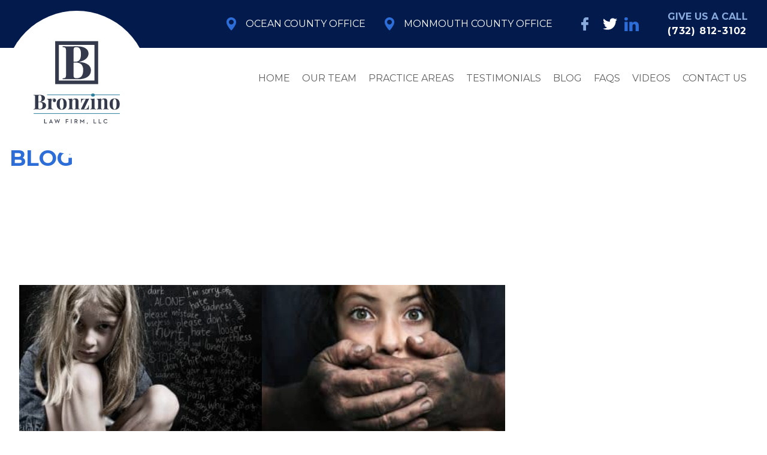

--- FILE ---
content_type: text/html; charset=UTF-8
request_url: https://www.bronzinolaw.com/tag/steps-to-take-if-you-suspect-child-abuse-or-it-has-been-reported-to-you/
body_size: 24027
content:
<!doctype html>
<html lang="en-US" class="no-js">

<head><meta charset="UTF-8"><script>if(navigator.userAgent.match(/MSIE|Internet Explorer/i)||navigator.userAgent.match(/Trident\/7\..*?rv:11/i)){var href=document.location.href;if(!href.match(/[?&]nowprocket/)){if(href.indexOf("?")==-1){if(href.indexOf("#")==-1){document.location.href=href+"?nowprocket=1"}else{document.location.href=href.replace("#","?nowprocket=1#")}}else{if(href.indexOf("#")==-1){document.location.href=href+"&nowprocket=1"}else{document.location.href=href.replace("#","&nowprocket=1#")}}}}</script><script>(()=>{class RocketLazyLoadScripts{constructor(){this.v="2.0.4",this.userEvents=["keydown","keyup","mousedown","mouseup","mousemove","mouseover","mouseout","touchmove","touchstart","touchend","touchcancel","wheel","click","dblclick","input"],this.attributeEvents=["onblur","onclick","oncontextmenu","ondblclick","onfocus","onmousedown","onmouseenter","onmouseleave","onmousemove","onmouseout","onmouseover","onmouseup","onmousewheel","onscroll","onsubmit"]}async t(){this.i(),this.o(),/iP(ad|hone)/.test(navigator.userAgent)&&this.h(),this.u(),this.l(this),this.m(),this.k(this),this.p(this),this._(),await Promise.all([this.R(),this.L()]),this.lastBreath=Date.now(),this.S(this),this.P(),this.D(),this.O(),this.M(),await this.C(this.delayedScripts.normal),await this.C(this.delayedScripts.defer),await this.C(this.delayedScripts.async),await this.T(),await this.F(),await this.j(),await this.A(),window.dispatchEvent(new Event("rocket-allScriptsLoaded")),this.everythingLoaded=!0,this.lastTouchEnd&&await new Promise(t=>setTimeout(t,500-Date.now()+this.lastTouchEnd)),this.I(),this.H(),this.U(),this.W()}i(){this.CSPIssue=sessionStorage.getItem("rocketCSPIssue"),document.addEventListener("securitypolicyviolation",t=>{this.CSPIssue||"script-src-elem"!==t.violatedDirective||"data"!==t.blockedURI||(this.CSPIssue=!0,sessionStorage.setItem("rocketCSPIssue",!0))},{isRocket:!0})}o(){window.addEventListener("pageshow",t=>{this.persisted=t.persisted,this.realWindowLoadedFired=!0},{isRocket:!0}),window.addEventListener("pagehide",()=>{this.onFirstUserAction=null},{isRocket:!0})}h(){let t;function e(e){t=e}window.addEventListener("touchstart",e,{isRocket:!0}),window.addEventListener("touchend",function i(o){o.changedTouches[0]&&t.changedTouches[0]&&Math.abs(o.changedTouches[0].pageX-t.changedTouches[0].pageX)<10&&Math.abs(o.changedTouches[0].pageY-t.changedTouches[0].pageY)<10&&o.timeStamp-t.timeStamp<200&&(window.removeEventListener("touchstart",e,{isRocket:!0}),window.removeEventListener("touchend",i,{isRocket:!0}),"INPUT"===o.target.tagName&&"text"===o.target.type||(o.target.dispatchEvent(new TouchEvent("touchend",{target:o.target,bubbles:!0})),o.target.dispatchEvent(new MouseEvent("mouseover",{target:o.target,bubbles:!0})),o.target.dispatchEvent(new PointerEvent("click",{target:o.target,bubbles:!0,cancelable:!0,detail:1,clientX:o.changedTouches[0].clientX,clientY:o.changedTouches[0].clientY})),event.preventDefault()))},{isRocket:!0})}q(t){this.userActionTriggered||("mousemove"!==t.type||this.firstMousemoveIgnored?"keyup"===t.type||"mouseover"===t.type||"mouseout"===t.type||(this.userActionTriggered=!0,this.onFirstUserAction&&this.onFirstUserAction()):this.firstMousemoveIgnored=!0),"click"===t.type&&t.preventDefault(),t.stopPropagation(),t.stopImmediatePropagation(),"touchstart"===this.lastEvent&&"touchend"===t.type&&(this.lastTouchEnd=Date.now()),"click"===t.type&&(this.lastTouchEnd=0),this.lastEvent=t.type,t.composedPath&&t.composedPath()[0].getRootNode()instanceof ShadowRoot&&(t.rocketTarget=t.composedPath()[0]),this.savedUserEvents.push(t)}u(){this.savedUserEvents=[],this.userEventHandler=this.q.bind(this),this.userEvents.forEach(t=>window.addEventListener(t,this.userEventHandler,{passive:!1,isRocket:!0})),document.addEventListener("visibilitychange",this.userEventHandler,{isRocket:!0})}U(){this.userEvents.forEach(t=>window.removeEventListener(t,this.userEventHandler,{passive:!1,isRocket:!0})),document.removeEventListener("visibilitychange",this.userEventHandler,{isRocket:!0}),this.savedUserEvents.forEach(t=>{(t.rocketTarget||t.target).dispatchEvent(new window[t.constructor.name](t.type,t))})}m(){const t="return false",e=Array.from(this.attributeEvents,t=>"data-rocket-"+t),i="["+this.attributeEvents.join("],[")+"]",o="[data-rocket-"+this.attributeEvents.join("],[data-rocket-")+"]",s=(e,i,o)=>{o&&o!==t&&(e.setAttribute("data-rocket-"+i,o),e["rocket"+i]=new Function("event",o),e.setAttribute(i,t))};new MutationObserver(t=>{for(const n of t)"attributes"===n.type&&(n.attributeName.startsWith("data-rocket-")||this.everythingLoaded?n.attributeName.startsWith("data-rocket-")&&this.everythingLoaded&&this.N(n.target,n.attributeName.substring(12)):s(n.target,n.attributeName,n.target.getAttribute(n.attributeName))),"childList"===n.type&&n.addedNodes.forEach(t=>{if(t.nodeType===Node.ELEMENT_NODE)if(this.everythingLoaded)for(const i of[t,...t.querySelectorAll(o)])for(const t of i.getAttributeNames())e.includes(t)&&this.N(i,t.substring(12));else for(const e of[t,...t.querySelectorAll(i)])for(const t of e.getAttributeNames())this.attributeEvents.includes(t)&&s(e,t,e.getAttribute(t))})}).observe(document,{subtree:!0,childList:!0,attributeFilter:[...this.attributeEvents,...e]})}I(){this.attributeEvents.forEach(t=>{document.querySelectorAll("[data-rocket-"+t+"]").forEach(e=>{this.N(e,t)})})}N(t,e){const i=t.getAttribute("data-rocket-"+e);i&&(t.setAttribute(e,i),t.removeAttribute("data-rocket-"+e))}k(t){Object.defineProperty(HTMLElement.prototype,"onclick",{get(){return this.rocketonclick||null},set(e){this.rocketonclick=e,this.setAttribute(t.everythingLoaded?"onclick":"data-rocket-onclick","this.rocketonclick(event)")}})}S(t){function e(e,i){let o=e[i];e[i]=null,Object.defineProperty(e,i,{get:()=>o,set(s){t.everythingLoaded?o=s:e["rocket"+i]=o=s}})}e(document,"onreadystatechange"),e(window,"onload"),e(window,"onpageshow");try{Object.defineProperty(document,"readyState",{get:()=>t.rocketReadyState,set(e){t.rocketReadyState=e},configurable:!0}),document.readyState="loading"}catch(t){console.log("WPRocket DJE readyState conflict, bypassing")}}l(t){this.originalAddEventListener=EventTarget.prototype.addEventListener,this.originalRemoveEventListener=EventTarget.prototype.removeEventListener,this.savedEventListeners=[],EventTarget.prototype.addEventListener=function(e,i,o){o&&o.isRocket||!t.B(e,this)&&!t.userEvents.includes(e)||t.B(e,this)&&!t.userActionTriggered||e.startsWith("rocket-")||t.everythingLoaded?t.originalAddEventListener.call(this,e,i,o):(t.savedEventListeners.push({target:this,remove:!1,type:e,func:i,options:o}),"mouseenter"!==e&&"mouseleave"!==e||t.originalAddEventListener.call(this,e,t.savedUserEvents.push,o))},EventTarget.prototype.removeEventListener=function(e,i,o){o&&o.isRocket||!t.B(e,this)&&!t.userEvents.includes(e)||t.B(e,this)&&!t.userActionTriggered||e.startsWith("rocket-")||t.everythingLoaded?t.originalRemoveEventListener.call(this,e,i,o):t.savedEventListeners.push({target:this,remove:!0,type:e,func:i,options:o})}}J(t,e){this.savedEventListeners=this.savedEventListeners.filter(i=>{let o=i.type,s=i.target||window;return e!==o||t!==s||(this.B(o,s)&&(i.type="rocket-"+o),this.$(i),!1)})}H(){EventTarget.prototype.addEventListener=this.originalAddEventListener,EventTarget.prototype.removeEventListener=this.originalRemoveEventListener,this.savedEventListeners.forEach(t=>this.$(t))}$(t){t.remove?this.originalRemoveEventListener.call(t.target,t.type,t.func,t.options):this.originalAddEventListener.call(t.target,t.type,t.func,t.options)}p(t){let e;function i(e){return t.everythingLoaded?e:e.split(" ").map(t=>"load"===t||t.startsWith("load.")?"rocket-jquery-load":t).join(" ")}function o(o){function s(e){const s=o.fn[e];o.fn[e]=o.fn.init.prototype[e]=function(){return this[0]===window&&t.userActionTriggered&&("string"==typeof arguments[0]||arguments[0]instanceof String?arguments[0]=i(arguments[0]):"object"==typeof arguments[0]&&Object.keys(arguments[0]).forEach(t=>{const e=arguments[0][t];delete arguments[0][t],arguments[0][i(t)]=e})),s.apply(this,arguments),this}}if(o&&o.fn&&!t.allJQueries.includes(o)){const e={DOMContentLoaded:[],"rocket-DOMContentLoaded":[]};for(const t in e)document.addEventListener(t,()=>{e[t].forEach(t=>t())},{isRocket:!0});o.fn.ready=o.fn.init.prototype.ready=function(i){function s(){parseInt(o.fn.jquery)>2?setTimeout(()=>i.bind(document)(o)):i.bind(document)(o)}return"function"==typeof i&&(t.realDomReadyFired?!t.userActionTriggered||t.fauxDomReadyFired?s():e["rocket-DOMContentLoaded"].push(s):e.DOMContentLoaded.push(s)),o([])},s("on"),s("one"),s("off"),t.allJQueries.push(o)}e=o}t.allJQueries=[],o(window.jQuery),Object.defineProperty(window,"jQuery",{get:()=>e,set(t){o(t)}})}P(){const t=new Map;document.write=document.writeln=function(e){const i=document.currentScript,o=document.createRange(),s=i.parentElement;let n=t.get(i);void 0===n&&(n=i.nextSibling,t.set(i,n));const c=document.createDocumentFragment();o.setStart(c,0),c.appendChild(o.createContextualFragment(e)),s.insertBefore(c,n)}}async R(){return new Promise(t=>{this.userActionTriggered?t():this.onFirstUserAction=t})}async L(){return new Promise(t=>{document.addEventListener("DOMContentLoaded",()=>{this.realDomReadyFired=!0,t()},{isRocket:!0})})}async j(){return this.realWindowLoadedFired?Promise.resolve():new Promise(t=>{window.addEventListener("load",t,{isRocket:!0})})}M(){this.pendingScripts=[];this.scriptsMutationObserver=new MutationObserver(t=>{for(const e of t)e.addedNodes.forEach(t=>{"SCRIPT"!==t.tagName||t.noModule||t.isWPRocket||this.pendingScripts.push({script:t,promise:new Promise(e=>{const i=()=>{const i=this.pendingScripts.findIndex(e=>e.script===t);i>=0&&this.pendingScripts.splice(i,1),e()};t.addEventListener("load",i,{isRocket:!0}),t.addEventListener("error",i,{isRocket:!0}),setTimeout(i,1e3)})})})}),this.scriptsMutationObserver.observe(document,{childList:!0,subtree:!0})}async F(){await this.X(),this.pendingScripts.length?(await this.pendingScripts[0].promise,await this.F()):this.scriptsMutationObserver.disconnect()}D(){this.delayedScripts={normal:[],async:[],defer:[]},document.querySelectorAll("script[type$=rocketlazyloadscript]").forEach(t=>{t.hasAttribute("data-rocket-src")?t.hasAttribute("async")&&!1!==t.async?this.delayedScripts.async.push(t):t.hasAttribute("defer")&&!1!==t.defer||"module"===t.getAttribute("data-rocket-type")?this.delayedScripts.defer.push(t):this.delayedScripts.normal.push(t):this.delayedScripts.normal.push(t)})}async _(){await this.L();let t=[];document.querySelectorAll("script[type$=rocketlazyloadscript][data-rocket-src]").forEach(e=>{let i=e.getAttribute("data-rocket-src");if(i&&!i.startsWith("data:")){i.startsWith("//")&&(i=location.protocol+i);try{const o=new URL(i).origin;o!==location.origin&&t.push({src:o,crossOrigin:e.crossOrigin||"module"===e.getAttribute("data-rocket-type")})}catch(t){}}}),t=[...new Map(t.map(t=>[JSON.stringify(t),t])).values()],this.Y(t,"preconnect")}async G(t){if(await this.K(),!0!==t.noModule||!("noModule"in HTMLScriptElement.prototype))return new Promise(e=>{let i;function o(){(i||t).setAttribute("data-rocket-status","executed"),e()}try{if(navigator.userAgent.includes("Firefox/")||""===navigator.vendor||this.CSPIssue)i=document.createElement("script"),[...t.attributes].forEach(t=>{let e=t.nodeName;"type"!==e&&("data-rocket-type"===e&&(e="type"),"data-rocket-src"===e&&(e="src"),i.setAttribute(e,t.nodeValue))}),t.text&&(i.text=t.text),t.nonce&&(i.nonce=t.nonce),i.hasAttribute("src")?(i.addEventListener("load",o,{isRocket:!0}),i.addEventListener("error",()=>{i.setAttribute("data-rocket-status","failed-network"),e()},{isRocket:!0}),setTimeout(()=>{i.isConnected||e()},1)):(i.text=t.text,o()),i.isWPRocket=!0,t.parentNode.replaceChild(i,t);else{const i=t.getAttribute("data-rocket-type"),s=t.getAttribute("data-rocket-src");i?(t.type=i,t.removeAttribute("data-rocket-type")):t.removeAttribute("type"),t.addEventListener("load",o,{isRocket:!0}),t.addEventListener("error",i=>{this.CSPIssue&&i.target.src.startsWith("data:")?(console.log("WPRocket: CSP fallback activated"),t.removeAttribute("src"),this.G(t).then(e)):(t.setAttribute("data-rocket-status","failed-network"),e())},{isRocket:!0}),s?(t.fetchPriority="high",t.removeAttribute("data-rocket-src"),t.src=s):t.src="data:text/javascript;base64,"+window.btoa(unescape(encodeURIComponent(t.text)))}}catch(i){t.setAttribute("data-rocket-status","failed-transform"),e()}});t.setAttribute("data-rocket-status","skipped")}async C(t){const e=t.shift();return e?(e.isConnected&&await this.G(e),this.C(t)):Promise.resolve()}O(){this.Y([...this.delayedScripts.normal,...this.delayedScripts.defer,...this.delayedScripts.async],"preload")}Y(t,e){this.trash=this.trash||[];let i=!0;var o=document.createDocumentFragment();t.forEach(t=>{const s=t.getAttribute&&t.getAttribute("data-rocket-src")||t.src;if(s&&!s.startsWith("data:")){const n=document.createElement("link");n.href=s,n.rel=e,"preconnect"!==e&&(n.as="script",n.fetchPriority=i?"high":"low"),t.getAttribute&&"module"===t.getAttribute("data-rocket-type")&&(n.crossOrigin=!0),t.crossOrigin&&(n.crossOrigin=t.crossOrigin),t.integrity&&(n.integrity=t.integrity),t.nonce&&(n.nonce=t.nonce),o.appendChild(n),this.trash.push(n),i=!1}}),document.head.appendChild(o)}W(){this.trash.forEach(t=>t.remove())}async T(){try{document.readyState="interactive"}catch(t){}this.fauxDomReadyFired=!0;try{await this.K(),this.J(document,"readystatechange"),document.dispatchEvent(new Event("rocket-readystatechange")),await this.K(),document.rocketonreadystatechange&&document.rocketonreadystatechange(),await this.K(),this.J(document,"DOMContentLoaded"),document.dispatchEvent(new Event("rocket-DOMContentLoaded")),await this.K(),this.J(window,"DOMContentLoaded"),window.dispatchEvent(new Event("rocket-DOMContentLoaded"))}catch(t){console.error(t)}}async A(){try{document.readyState="complete"}catch(t){}try{await this.K(),this.J(document,"readystatechange"),document.dispatchEvent(new Event("rocket-readystatechange")),await this.K(),document.rocketonreadystatechange&&document.rocketonreadystatechange(),await this.K(),this.J(window,"load"),window.dispatchEvent(new Event("rocket-load")),await this.K(),window.rocketonload&&window.rocketonload(),await this.K(),this.allJQueries.forEach(t=>t(window).trigger("rocket-jquery-load")),await this.K(),this.J(window,"pageshow");const t=new Event("rocket-pageshow");t.persisted=this.persisted,window.dispatchEvent(t),await this.K(),window.rocketonpageshow&&window.rocketonpageshow({persisted:this.persisted})}catch(t){console.error(t)}}async K(){Date.now()-this.lastBreath>45&&(await this.X(),this.lastBreath=Date.now())}async X(){return document.hidden?new Promise(t=>setTimeout(t)):new Promise(t=>requestAnimationFrame(t))}B(t,e){return e===document&&"readystatechange"===t||(e===document&&"DOMContentLoaded"===t||(e===window&&"DOMContentLoaded"===t||(e===window&&"load"===t||e===window&&"pageshow"===t)))}static run(){(new RocketLazyLoadScripts).t()}}RocketLazyLoadScripts.run()})();</script>
    
    <link href="//www.google-analytics.com" rel="dns-prefetch">
    <link rel="alternate" type="application/rss+xml" title="Ocean County Family Lawyer | Monmouth County Law Firm"
        href="https://www.bronzinolaw.com/feed/" />
    <meta http-equiv="X-UA-Compatible" content="IE=edge,chrome=1">
    <meta name="viewport" content="width=device-width, initial-scale=1.0">
	<meta name="google-site-verification" content="DnM80giArl1Im1gFOBnJBoIWHNcD56x9VskxOJyqfEA" />
	<meta name="ahrefs-site-verification" content="39030de5196d22694a1de08ded617ef1d44c00233a019518b3c639cd6de1ae9d">

    <!-- fav icon -->
    <meta name="msapplication-TileColor" content="#00aba9">
    <meta name="theme-color" content="#ffffff">
    <link rel="apple-touch-icon" sizes="180x180"
        href="https://www.bronzinolaw.com/wp-content/themes/bronzino1.0.0/dist/images/apple-touch-icon.png">
    <link rel="icon" type="image/png" sizes="32x32"
        href="https://www.bronzinolaw.com/wp-content/themes/bronzino1.0.0/dist/images/favicon-32x32.png">
    <link rel="icon" type="image/png" sizes="16x16"
        href="https://www.bronzinolaw.com/wp-content/themes/bronzino1.0.0/dist/images/favicon-16x16.png">
    <!-- fonts -->
    <link rel="preconnect" href="https://fonts.googleapis.com">
    <link rel="preconnect" href="https://fonts.gstatic.com" crossorigin>
    

    <!-- Custom Schema from ACF (per page) -->
    
    <!-- Global Organization Schema -->
    <script type="application/ld+json">
    {
      "@context": "https://schema.org",
      "@graph": [
        {
          "@type": "LegalService",
          "@id": "https://www.bronzinolaw.com/#organization",
          "name": "The Bronzino Law Firm, LLC",
          "alternateName": "Bronzino Law Firm",
          "description": "Ocean and Monmouth County law firm providing dynamic, client-focused representation in Family Law, Criminal Charges, Real Estate, and Estate Planning matters since 2010.",
          "url": "https://www.bronzinolaw.com/",
          "logo": "https://www.bronzinolaw.com/wp-content/uploads/logo-1.jpg",
          "image": "https://www.bronzinolaw.com/wp-content/uploads/logo-1.jpg",
          "foundingDate": "2010",
          "slogan": "Working harder to provide the results you need",
          "priceRange": "$$",
          "telephone": "(732) 812-3102",
          "email": "info@bronzinolaw.com",
          "address": [
            {
              "@type": "PostalAddress",
              "streetAddress": "44 Princeton Avenue",
              "addressLocality": "Brick",
              "addressRegion": "NJ",
              "postalCode": "08724",
              "addressCountry": "US"
            },
            {
              "@type": "PostalAddress",
              "streetAddress": "Sea Girt Office Location", 
              "addressLocality": "Sea Girt",
              "addressRegion": "NJ",
              "addressCountry": "US"
            }
          ],
          "areaServed": [
            {
              "@type": "State",
              "name": "New Jersey"
            },
            {
              "@type": "AdministrativeArea",
              "name": "Ocean County"
            },
            {
              "@type": "AdministrativeArea", 
              "name": "Monmouth County"
            }
          ],
          "knowsAbout": [
            "Family Law",
            "Divorce Law",
            "Real Estate Law", 
            "Estate Planning",
            "Wills and Trusts",
            "Municipal Court Defense",
            "Domestic Violence Defense",
            "Child Custody",
            "Child Support",
            "Alimony"
          ],
          "hasOfferCatalog": {
            "@type": "OfferCatalog",
            "name": "Legal Services",
            "itemListElement": [
              {
                "@type": "Offer",
                "itemOffered": {
                  "@type": "Service",
                  "name": "Divorce and Family Law",
                  "description": "Comprehensive divorce and family law services including divorce, alimony, child custody, child support, marital agreements, and domestic violence cases."
                }
              },
              {
                "@type": "Offer", 
                "itemOffered": {
                  "@type": "Service",
                  "name": "Real Estate Law",
                  "description": "Residential real estate transactions, purchases and sales, for sale by owner, waterfront property, estate sales, and foreclosure transactions."
                }
              },
              {
                "@type": "Offer",
                "itemOffered": {
                  "@type": "Service", 
                  "name": "Wills, Trusts, and Estate Planning",
                  "description": "Comprehensive estate planning including wills, trusts, probate, estate administration, powers of attorney, and advanced tax planning."
                }
              },
              {
                "@type": "Offer",
                "itemOffered": {
                  "@type": "Service",
                  "name": "Restraining Orders and Domestic Violence",
                  "description": "Legal representation for domestic violence cases, restraining orders, and related family court and criminal court matters."
                }
              }
            ]
          },
          "founder": {
            "@type": "Person",
            "name": "Peter J. Bronzino",
            "jobTitle": "Attorney",
            "worksFor": {
              "@id": "https://www.bronzinolaw.com/#organization"
            }
          },
          "employee": {
            "@type": "Person",
            "name": "Peter J. Bronzino",
            "jobTitle": "Attorney",
            "description": "Experienced New Jersey attorney specializing in family law, real estate, and estate planning."
          },
          "openingHours": "Mo-Fr 09:00-17:00",
          "paymentAccepted": "Cash, Check, Credit Card",
          "currenciesAccepted": "USD",
          "knowsLanguage": "English",
          "aggregateRating": {
            "@type": "AggregateRating",
            "ratingValue": "4.7",
            "bestRating": "5",
            "worstRating": "1",
            "ratingCount": "34"
          },
          "review": [
            {
              "@type": "Review",
              "author": {
                "@type": "Person",
                "name": "Caroline"
              },
              "reviewRating": {
                "@type": "Rating",
                "ratingValue": "5",
                "bestRating": "5"
              },
              "reviewBody": "Mr. Bronzino is a very knowledgeable and efficient lawyer. He handled my divorce which was very involved due to problems concerning my ex husband. Mr. Bronzino explained very well all that was needed to be done all papers that needed to be filed. When a problem arose no matter what time of day or day of week it was Mr. Bronzino would answer my calls or emails asap and help me resolve the problem. He handled himself very well in court. I would recommend him to anyone who said to me they needed a lawyer. I truely trust him."
            },
            {
              "@type": "Review",
              "author": {
                "@type": "Person", 
                "name": "Rob"
              },
              "reviewRating": {
                "@type": "Rating",
                "ratingValue": "5",
                "bestRating": "5"
              },
              "reviewBody": "If you're looking for an attorney who knows his stuff, look no further than Peter Bronzino. On the rare occasion where he may not have the answer committed to memory rest assured he will find it in no time flat. No one out works Peter. I could shoot him an email late at night or on a weekend and know that he would get back to me within hours, if not within minutes. I would recommend Peter to anyone I knew without hesitation."
            }
          ],
          "makesOffer": {
            "@type": "Offer",
            "name": "Free Consultation",
            "description": "Free and confidential consultation to discuss your case",
            "price": "0",
            "priceCurrency": "USD"
          },
          "sameAs": [
            "https://www.facebook.com/bronzinolaw",
            "https://www.linkedin.com/company/bronzino-law-firm"
          ]
        },
        {
          "@type": "WebSite",
          "@id": "https://www.bronzinolaw.com/#website",
          "url": "https://www.bronzinolaw.com/",
          "name": "The Bronzino Law Firm, LLC",
          "description": "Ocean County Family Lawyer | Monmouth County Divorce Attorney | Brick NJ Law Firm",
          "publisher": {
            "@id": "https://www.bronzinolaw.com/#organization"
          },
          "potentialAction": [
            {
              "@type": "SearchAction",
              "target": {
                "@type": "EntryPoint",
                "urlTemplate": "https://www.bronzinolaw.com/search?q={search_term_string}"
              },
              "query-input": "required name=search_term_string"
            }
          ]
        }
      ]
    }
    </script>

    <meta name='robots' content='noindex, follow' />

	<!-- This site is optimized with the Yoast SEO plugin v26.6 - https://yoast.com/wordpress/plugins/seo/ -->
	<title>Steps to Take If You Suspect Child Abuse or It Has Been Reported to You Archives - Ocean County Family Lawyer | Monmouth County Law Firm</title>
<link data-rocket-preload as="style" href="https://fonts.googleapis.com/css2?family=Montserrat:ital,wght@0,300;0,400;0,700;1,400;1,700&#038;display=swap" rel="preload">
<link href="https://fonts.googleapis.com/css2?family=Montserrat:ital,wght@0,300;0,400;0,700;1,400;1,700&#038;display=swap" media="print" onload="this.media=&#039;all&#039;" rel="stylesheet">
<noscript data-wpr-hosted-gf-parameters=""><link rel="stylesheet" href="https://fonts.googleapis.com/css2?family=Montserrat:ital,wght@0,300;0,400;0,700;1,400;1,700&#038;display=swap"></noscript>
<style id="rocket-critical-css">*,:after,:before{border:0 solid;box-sizing:border-box}:after,:before{--tw-content:""}html{-webkit-text-size-adjust:100%;font-family:ui-sans-serif,system-ui,-apple-system,BlinkMacSystemFont,Segoe UI,Roboto,Helvetica Neue,Arial,Noto Sans,sans-serif,Apple Color Emoji,Segoe UI Emoji,Segoe UI Symbol,Noto Color Emoji;line-height:1.5;-moz-tab-size:4;-o-tab-size:4;tab-size:4}body{line-height:inherit;margin:0}h1,h4{font-size:inherit;font-weight:inherit}a{color:inherit;text-decoration:inherit}button{color:inherit;font-family:inherit;font-size:100%;line-height:inherit;margin:0;padding:0}button{text-transform:none}[type=button],button{-webkit-appearance:button;background-color:transparent;background-image:none}:-moz-focusring{outline:auto}:-moz-ui-invalid{box-shadow:none}::-webkit-inner-spin-button,::-webkit-outer-spin-button{height:auto}::-webkit-search-decoration{-webkit-appearance:none}::-webkit-file-upload-button{-webkit-appearance:button;font:inherit}h1,h4,p{margin:0}ul{list-style:none;margin:0;padding:0}img,svg{display:block;vertical-align:middle}img{height:auto;max-width:100%}*,:after,:before{--tw-translate-x:0;--tw-translate-y:0;--tw-rotate:0;--tw-skew-x:0;--tw-skew-y:0;--tw-scale-x:1;--tw-scale-y:1;--tw-pan-x:;--tw-pan-y:;--tw-pinch-zoom:;--tw-scroll-snap-strictness:proximity;--tw-ordinal:;--tw-slashed-zero:;--tw-numeric-figure:;--tw-numeric-spacing:;--tw-numeric-fraction:;--tw-ring-inset:;--tw-ring-offset-width:0px;--tw-ring-offset-color:#fff;--tw-ring-color:rgba(59,130,246,.5);--tw-ring-offset-shadow:0 0 #0000;--tw-ring-shadow:0 0 #0000;--tw-shadow:0 0 #0000;--tw-shadow-colored:0 0 #0000;--tw-blur:;--tw-brightness:;--tw-contrast:;--tw-grayscale:;--tw-hue-rotate:;--tw-invert:;--tw-saturate:;--tw-sepia:;--tw-drop-shadow:;--tw-backdrop-blur:;--tw-backdrop-brightness:;--tw-backdrop-contrast:;--tw-backdrop-grayscale:;--tw-backdrop-hue-rotate:;--tw-backdrop-invert:;--tw-backdrop-opacity:;--tw-backdrop-saturate:;--tw-backdrop-sepia:}.sr-only{clip:rect(0,0,0,0);border-width:0;height:1px;margin:-1px;overflow:hidden;padding:0;position:absolute;white-space:nowrap;width:1px}.absolute{position:absolute}.relative{position:relative}.top-10{top:2.5rem}.right-4{right:1rem}.right-0{right:0}.z-50{z-index:50}.z-30{z-index:30}.z-10{z-index:10}.mx-4{margin-left:1rem;margin-right:1rem}.mx-auto{margin-left:auto;margin-right:auto}.mr-8{margin-right:2rem}.mr-4{margin-right:1rem}.mt-2{margin-top:.5rem}.mt-12{margin-top:3rem}.block{display:block}.flex{display:flex}.inline-flex{display:inline-flex}.grid{display:grid}.hidden{display:none}.h-28{height:7rem}.h-6{height:1.5rem}.h-full{height:100%}.w-full{width:100%}.w-4{width:1rem}.w-28{width:7rem}.w-6{width:1.5rem}.w-8{width:2rem}.max-w-7xl{max-width:80rem}.flex-shrink-0{flex-shrink:0}.scale-75{transform:translate(var(--tw-translate-x),var(--tw-translate-y)) rotate(var(--tw-rotate)) skewX(var(--tw-skew-x)) skewY(var(--tw-skew-y)) scaleX(var(--tw-scale-x)) scaleY(var(--tw-scale-y))}.scale-75{--tw-scale-x:.75;--tw-scale-y:.75}.transform{transform:translate(var(--tw-translate-x),var(--tw-translate-y)) rotate(var(--tw-rotate)) skewX(var(--tw-skew-x)) skewY(var(--tw-skew-y)) scaleX(var(--tw-scale-x)) scaleY(var(--tw-scale-y))}.grid-cols-3{grid-template-columns:repeat(3,minmax(0,1fr))}.flex-row{flex-direction:row}.flex-col{flex-direction:column}.items-center{align-items:center}.justify-end{justify-content:flex-end}.justify-center{justify-content:center}.justify-between{justify-content:space-between}.gap-4{gap:1rem}.overflow-hidden{overflow:hidden}.rounded-full{border-radius:9999px}.rounded-md{border-radius:.375rem}.bg-blue-dark{--tw-bg-opacity:1;background-color:rgb(3 26 76/var(--tw-bg-opacity))}.bg-white{--tw-bg-opacity:1;background-color:rgb(255 255 255/var(--tw-bg-opacity))}.object-cover{-o-object-fit:cover;object-fit:cover}.p-4{padding:1rem}.p-2{padding:.5rem}.px-8{padding-left:2rem;padding-right:2rem}.px-4{padding-left:1rem;padding-right:1rem}.font-default{font-family:Montserrat,sans-serif}.text-2xl{font-size:1.5rem;line-height:2rem}.text-sm{font-size:.875rem;line-height:1.25rem}.text-xl{font-size:1.25rem}.text-xl{line-height:1.75rem}.font-bold{font-weight:700}.font-semibold{font-weight:600}.font-medium{font-weight:500}.uppercase{text-transform:uppercase}.tracking-wider{letter-spacing:.05em}.text-white{--tw-text-opacity:1;color:rgb(255 255 255/var(--tw-text-opacity))}.text-blue-light{--tw-text-opacity:1;color:rgb(137 170 221/var(--tw-text-opacity))}.text-blue{--tw-text-opacity:1;color:rgb(45 109 215/var(--tw-text-opacity))}.stellarnav{line-height:normal;position:relative;width:100%;z-index:9900}.stellarnav a{color:#606060;text-transform:uppercase}.stellarnav ul{margin:0;padding:0;text-align:center}.stellarnav li{display:block;line-height:normal;list-style:none;margin:0;padding:0;position:relative;vertical-align:middle}.stellarnav li a{box-sizing:border-box;color:#2d6dd7;display:block;font-family:inherit;font-size:inherit;padding:5px;text-decoration:none}.stellarnav>ul>li{display:inline-block}.stellarnav>ul>li>a{padding:5px}.stellarnav ul ul{background:#2d6dd7;display:none;position:absolute;text-align:left;top:auto;width:220px;z-index:9900}.stellarnav li li{display:block}.stellarnav ul ul ul{left:220px;top:0}@media only screen and (max-width:768px){.stellarnav{display:block;overflow:hidden}.stellarnav ul{display:none;position:relative}}.main-nav{position:relative;z-index:999999}.main-nav li{background-color:#fff;padding:5px;z-index:100}.main-nav li a{color:#606060}.video-overlay{background:rgba(0,0,0,.8);display:none;height:100%;position:fixed;width:100%;z-index:99999}.overlay-close-button{border:1px solid #fff;border-radius:0;color:#fff;font-size:20px;padding:10px;position:absolute;right:20px;top:0}.overlay-close-button{background-color:#26a7de}@media only screen and (max-width:1024px){.centeredchild{width:95%}}.sub-menu{display:none}@media (min-width:640px) and (max-width:767px){.sm\:px-6{padding-left:1.5rem;padding-right:1.5rem}}@media (min-width:1024px){.md\:mb-0{margin-bottom:0}.md\:mr-4{margin-right:1rem}.md\:mt-16{margin-top:4rem}.md\:flex{display:flex}.md\:hidden{display:none}.md\:h-60{height:15rem}.md\:h-96{height:24rem}.md\:w-60{width:15rem}.md\:w-auto{width:auto}.md\:grid-cols-3{grid-template-columns:repeat(3,minmax(0,1fr))}.md\:flex-row{flex-direction:row}.md\:flex-row-reverse{flex-direction:row-reverse}.md\:gap-2{gap:.5rem}.md\:p-12{padding:3rem}.md\:p-8{padding:2rem}.md\:text-4xl{font-size:2.25rem;line-height:2.5rem}}@media (min-width:1280px){.lg\:absolute{position:absolute}.lg\:block{display:block}.lg\:gap-4{gap:1rem}.lg\:text-left{text-align:left}}</style>
	<meta property="og:locale" content="en_US" />
	<meta property="og:type" content="article" />
	<meta property="og:title" content="Steps to Take If You Suspect Child Abuse or It Has Been Reported to You Archives - Ocean County Family Lawyer | Monmouth County Law Firm" />
	<meta property="og:url" content="https://www.bronzinolaw.com/tag/steps-to-take-if-you-suspect-child-abuse-or-it-has-been-reported-to-you/" />
	<meta property="og:site_name" content="Ocean County Family Lawyer | Monmouth County Law Firm" />
	<meta name="twitter:card" content="summary_large_image" />
	<script type="application/ld+json" class="yoast-schema-graph">{"@context":"https://schema.org","@graph":[{"@type":"CollectionPage","@id":"https://www.bronzinolaw.com/tag/steps-to-take-if-you-suspect-child-abuse-or-it-has-been-reported-to-you/","url":"https://www.bronzinolaw.com/tag/steps-to-take-if-you-suspect-child-abuse-or-it-has-been-reported-to-you/","name":"Steps to Take If You Suspect Child Abuse or It Has Been Reported to You Archives - Ocean County Family Lawyer | Monmouth County Law Firm","isPartOf":{"@id":"https://www.bronzinolaw.com/#website"},"primaryImageOfPage":{"@id":"https://www.bronzinolaw.com/tag/steps-to-take-if-you-suspect-child-abuse-or-it-has-been-reported-to-you/#primaryimage"},"image":{"@id":"https://www.bronzinolaw.com/tag/steps-to-take-if-you-suspect-child-abuse-or-it-has-been-reported-to-you/#primaryimage"},"thumbnailUrl":"https://www.bronzinolaw.com/wp-content/uploads/Child_Abuse_Case_BL.jpg","breadcrumb":{"@id":"https://www.bronzinolaw.com/tag/steps-to-take-if-you-suspect-child-abuse-or-it-has-been-reported-to-you/#breadcrumb"},"inLanguage":"en-US"},{"@type":"ImageObject","inLanguage":"en-US","@id":"https://www.bronzinolaw.com/tag/steps-to-take-if-you-suspect-child-abuse-or-it-has-been-reported-to-you/#primaryimage","url":"https://www.bronzinolaw.com/wp-content/uploads/Child_Abuse_Case_BL.jpg","contentUrl":"https://www.bronzinolaw.com/wp-content/uploads/Child_Abuse_Case_BL.jpg","width":999,"height":662,"caption":"What is the Protocol for Reporting Child Abuse In New Jersey?"},{"@type":"BreadcrumbList","@id":"https://www.bronzinolaw.com/tag/steps-to-take-if-you-suspect-child-abuse-or-it-has-been-reported-to-you/#breadcrumb","itemListElement":[{"@type":"ListItem","position":1,"name":"Home","item":"https://www.bronzinolaw.com/"},{"@type":"ListItem","position":2,"name":"Steps to Take If You Suspect Child Abuse or It Has Been Reported to You"}]},{"@type":"WebSite","@id":"https://www.bronzinolaw.com/#website","url":"https://www.bronzinolaw.com/","name":"Ocean County Family Lawyer | Monmouth County Law Firm","description":"Ocean County Family Lawyer","potentialAction":[{"@type":"SearchAction","target":{"@type":"EntryPoint","urlTemplate":"https://www.bronzinolaw.com/?s={search_term_string}"},"query-input":{"@type":"PropertyValueSpecification","valueRequired":true,"valueName":"search_term_string"}}],"inLanguage":"en-US"}]}</script>
	<!-- / Yoast SEO plugin. -->


<link rel='dns-prefetch' href='//ajax.googleapis.com' />
<link rel='dns-prefetch' href='//www.bronzinolaw.com' />
<link href='https://fonts.gstatic.com' crossorigin rel='preconnect' />
<style id='wp-img-auto-sizes-contain-inline-css'>
img:is([sizes=auto i],[sizes^="auto," i]){contain-intrinsic-size:3000px 1500px}
/*# sourceURL=wp-img-auto-sizes-contain-inline-css */
</style>
<style id='wp-block-library-inline-css'>
:root{--wp-block-synced-color:#7a00df;--wp-block-synced-color--rgb:122,0,223;--wp-bound-block-color:var(--wp-block-synced-color);--wp-editor-canvas-background:#ddd;--wp-admin-theme-color:#007cba;--wp-admin-theme-color--rgb:0,124,186;--wp-admin-theme-color-darker-10:#006ba1;--wp-admin-theme-color-darker-10--rgb:0,107,160.5;--wp-admin-theme-color-darker-20:#005a87;--wp-admin-theme-color-darker-20--rgb:0,90,135;--wp-admin-border-width-focus:2px}@media (min-resolution:192dpi){:root{--wp-admin-border-width-focus:1.5px}}.wp-element-button{cursor:pointer}:root .has-very-light-gray-background-color{background-color:#eee}:root .has-very-dark-gray-background-color{background-color:#313131}:root .has-very-light-gray-color{color:#eee}:root .has-very-dark-gray-color{color:#313131}:root .has-vivid-green-cyan-to-vivid-cyan-blue-gradient-background{background:linear-gradient(135deg,#00d084,#0693e3)}:root .has-purple-crush-gradient-background{background:linear-gradient(135deg,#34e2e4,#4721fb 50%,#ab1dfe)}:root .has-hazy-dawn-gradient-background{background:linear-gradient(135deg,#faaca8,#dad0ec)}:root .has-subdued-olive-gradient-background{background:linear-gradient(135deg,#fafae1,#67a671)}:root .has-atomic-cream-gradient-background{background:linear-gradient(135deg,#fdd79a,#004a59)}:root .has-nightshade-gradient-background{background:linear-gradient(135deg,#330968,#31cdcf)}:root .has-midnight-gradient-background{background:linear-gradient(135deg,#020381,#2874fc)}:root{--wp--preset--font-size--normal:16px;--wp--preset--font-size--huge:42px}.has-regular-font-size{font-size:1em}.has-larger-font-size{font-size:2.625em}.has-normal-font-size{font-size:var(--wp--preset--font-size--normal)}.has-huge-font-size{font-size:var(--wp--preset--font-size--huge)}.has-text-align-center{text-align:center}.has-text-align-left{text-align:left}.has-text-align-right{text-align:right}.has-fit-text{white-space:nowrap!important}#end-resizable-editor-section{display:none}.aligncenter{clear:both}.items-justified-left{justify-content:flex-start}.items-justified-center{justify-content:center}.items-justified-right{justify-content:flex-end}.items-justified-space-between{justify-content:space-between}.screen-reader-text{border:0;clip-path:inset(50%);height:1px;margin:-1px;overflow:hidden;padding:0;position:absolute;width:1px;word-wrap:normal!important}.screen-reader-text:focus{background-color:#ddd;clip-path:none;color:#444;display:block;font-size:1em;height:auto;left:5px;line-height:normal;padding:15px 23px 14px;text-decoration:none;top:5px;width:auto;z-index:100000}html :where(.has-border-color){border-style:solid}html :where([style*=border-top-color]){border-top-style:solid}html :where([style*=border-right-color]){border-right-style:solid}html :where([style*=border-bottom-color]){border-bottom-style:solid}html :where([style*=border-left-color]){border-left-style:solid}html :where([style*=border-width]){border-style:solid}html :where([style*=border-top-width]){border-top-style:solid}html :where([style*=border-right-width]){border-right-style:solid}html :where([style*=border-bottom-width]){border-bottom-style:solid}html :where([style*=border-left-width]){border-left-style:solid}html :where(img[class*=wp-image-]){height:auto;max-width:100%}:where(figure){margin:0 0 1em}html :where(.is-position-sticky){--wp-admin--admin-bar--position-offset:var(--wp-admin--admin-bar--height,0px)}@media screen and (max-width:600px){html :where(.is-position-sticky){--wp-admin--admin-bar--position-offset:0px}}

/*# sourceURL=wp-block-library-inline-css */
</style><style id='global-styles-inline-css'>
:root{--wp--preset--aspect-ratio--square: 1;--wp--preset--aspect-ratio--4-3: 4/3;--wp--preset--aspect-ratio--3-4: 3/4;--wp--preset--aspect-ratio--3-2: 3/2;--wp--preset--aspect-ratio--2-3: 2/3;--wp--preset--aspect-ratio--16-9: 16/9;--wp--preset--aspect-ratio--9-16: 9/16;--wp--preset--color--black: #000000;--wp--preset--color--cyan-bluish-gray: #abb8c3;--wp--preset--color--white: #ffffff;--wp--preset--color--pale-pink: #f78da7;--wp--preset--color--vivid-red: #cf2e2e;--wp--preset--color--luminous-vivid-orange: #ff6900;--wp--preset--color--luminous-vivid-amber: #fcb900;--wp--preset--color--light-green-cyan: #7bdcb5;--wp--preset--color--vivid-green-cyan: #00d084;--wp--preset--color--pale-cyan-blue: #8ed1fc;--wp--preset--color--vivid-cyan-blue: #0693e3;--wp--preset--color--vivid-purple: #9b51e0;--wp--preset--gradient--vivid-cyan-blue-to-vivid-purple: linear-gradient(135deg,rgb(6,147,227) 0%,rgb(155,81,224) 100%);--wp--preset--gradient--light-green-cyan-to-vivid-green-cyan: linear-gradient(135deg,rgb(122,220,180) 0%,rgb(0,208,130) 100%);--wp--preset--gradient--luminous-vivid-amber-to-luminous-vivid-orange: linear-gradient(135deg,rgb(252,185,0) 0%,rgb(255,105,0) 100%);--wp--preset--gradient--luminous-vivid-orange-to-vivid-red: linear-gradient(135deg,rgb(255,105,0) 0%,rgb(207,46,46) 100%);--wp--preset--gradient--very-light-gray-to-cyan-bluish-gray: linear-gradient(135deg,rgb(238,238,238) 0%,rgb(169,184,195) 100%);--wp--preset--gradient--cool-to-warm-spectrum: linear-gradient(135deg,rgb(74,234,220) 0%,rgb(151,120,209) 20%,rgb(207,42,186) 40%,rgb(238,44,130) 60%,rgb(251,105,98) 80%,rgb(254,248,76) 100%);--wp--preset--gradient--blush-light-purple: linear-gradient(135deg,rgb(255,206,236) 0%,rgb(152,150,240) 100%);--wp--preset--gradient--blush-bordeaux: linear-gradient(135deg,rgb(254,205,165) 0%,rgb(254,45,45) 50%,rgb(107,0,62) 100%);--wp--preset--gradient--luminous-dusk: linear-gradient(135deg,rgb(255,203,112) 0%,rgb(199,81,192) 50%,rgb(65,88,208) 100%);--wp--preset--gradient--pale-ocean: linear-gradient(135deg,rgb(255,245,203) 0%,rgb(182,227,212) 50%,rgb(51,167,181) 100%);--wp--preset--gradient--electric-grass: linear-gradient(135deg,rgb(202,248,128) 0%,rgb(113,206,126) 100%);--wp--preset--gradient--midnight: linear-gradient(135deg,rgb(2,3,129) 0%,rgb(40,116,252) 100%);--wp--preset--font-size--small: 13px;--wp--preset--font-size--medium: 20px;--wp--preset--font-size--large: 36px;--wp--preset--font-size--x-large: 42px;--wp--preset--spacing--20: 0.44rem;--wp--preset--spacing--30: 0.67rem;--wp--preset--spacing--40: 1rem;--wp--preset--spacing--50: 1.5rem;--wp--preset--spacing--60: 2.25rem;--wp--preset--spacing--70: 3.38rem;--wp--preset--spacing--80: 5.06rem;--wp--preset--shadow--natural: 6px 6px 9px rgba(0, 0, 0, 0.2);--wp--preset--shadow--deep: 12px 12px 50px rgba(0, 0, 0, 0.4);--wp--preset--shadow--sharp: 6px 6px 0px rgba(0, 0, 0, 0.2);--wp--preset--shadow--outlined: 6px 6px 0px -3px rgb(255, 255, 255), 6px 6px rgb(0, 0, 0);--wp--preset--shadow--crisp: 6px 6px 0px rgb(0, 0, 0);}:where(.is-layout-flex){gap: 0.5em;}:where(.is-layout-grid){gap: 0.5em;}body .is-layout-flex{display: flex;}.is-layout-flex{flex-wrap: wrap;align-items: center;}.is-layout-flex > :is(*, div){margin: 0;}body .is-layout-grid{display: grid;}.is-layout-grid > :is(*, div){margin: 0;}:where(.wp-block-columns.is-layout-flex){gap: 2em;}:where(.wp-block-columns.is-layout-grid){gap: 2em;}:where(.wp-block-post-template.is-layout-flex){gap: 1.25em;}:where(.wp-block-post-template.is-layout-grid){gap: 1.25em;}.has-black-color{color: var(--wp--preset--color--black) !important;}.has-cyan-bluish-gray-color{color: var(--wp--preset--color--cyan-bluish-gray) !important;}.has-white-color{color: var(--wp--preset--color--white) !important;}.has-pale-pink-color{color: var(--wp--preset--color--pale-pink) !important;}.has-vivid-red-color{color: var(--wp--preset--color--vivid-red) !important;}.has-luminous-vivid-orange-color{color: var(--wp--preset--color--luminous-vivid-orange) !important;}.has-luminous-vivid-amber-color{color: var(--wp--preset--color--luminous-vivid-amber) !important;}.has-light-green-cyan-color{color: var(--wp--preset--color--light-green-cyan) !important;}.has-vivid-green-cyan-color{color: var(--wp--preset--color--vivid-green-cyan) !important;}.has-pale-cyan-blue-color{color: var(--wp--preset--color--pale-cyan-blue) !important;}.has-vivid-cyan-blue-color{color: var(--wp--preset--color--vivid-cyan-blue) !important;}.has-vivid-purple-color{color: var(--wp--preset--color--vivid-purple) !important;}.has-black-background-color{background-color: var(--wp--preset--color--black) !important;}.has-cyan-bluish-gray-background-color{background-color: var(--wp--preset--color--cyan-bluish-gray) !important;}.has-white-background-color{background-color: var(--wp--preset--color--white) !important;}.has-pale-pink-background-color{background-color: var(--wp--preset--color--pale-pink) !important;}.has-vivid-red-background-color{background-color: var(--wp--preset--color--vivid-red) !important;}.has-luminous-vivid-orange-background-color{background-color: var(--wp--preset--color--luminous-vivid-orange) !important;}.has-luminous-vivid-amber-background-color{background-color: var(--wp--preset--color--luminous-vivid-amber) !important;}.has-light-green-cyan-background-color{background-color: var(--wp--preset--color--light-green-cyan) !important;}.has-vivid-green-cyan-background-color{background-color: var(--wp--preset--color--vivid-green-cyan) !important;}.has-pale-cyan-blue-background-color{background-color: var(--wp--preset--color--pale-cyan-blue) !important;}.has-vivid-cyan-blue-background-color{background-color: var(--wp--preset--color--vivid-cyan-blue) !important;}.has-vivid-purple-background-color{background-color: var(--wp--preset--color--vivid-purple) !important;}.has-black-border-color{border-color: var(--wp--preset--color--black) !important;}.has-cyan-bluish-gray-border-color{border-color: var(--wp--preset--color--cyan-bluish-gray) !important;}.has-white-border-color{border-color: var(--wp--preset--color--white) !important;}.has-pale-pink-border-color{border-color: var(--wp--preset--color--pale-pink) !important;}.has-vivid-red-border-color{border-color: var(--wp--preset--color--vivid-red) !important;}.has-luminous-vivid-orange-border-color{border-color: var(--wp--preset--color--luminous-vivid-orange) !important;}.has-luminous-vivid-amber-border-color{border-color: var(--wp--preset--color--luminous-vivid-amber) !important;}.has-light-green-cyan-border-color{border-color: var(--wp--preset--color--light-green-cyan) !important;}.has-vivid-green-cyan-border-color{border-color: var(--wp--preset--color--vivid-green-cyan) !important;}.has-pale-cyan-blue-border-color{border-color: var(--wp--preset--color--pale-cyan-blue) !important;}.has-vivid-cyan-blue-border-color{border-color: var(--wp--preset--color--vivid-cyan-blue) !important;}.has-vivid-purple-border-color{border-color: var(--wp--preset--color--vivid-purple) !important;}.has-vivid-cyan-blue-to-vivid-purple-gradient-background{background: var(--wp--preset--gradient--vivid-cyan-blue-to-vivid-purple) !important;}.has-light-green-cyan-to-vivid-green-cyan-gradient-background{background: var(--wp--preset--gradient--light-green-cyan-to-vivid-green-cyan) !important;}.has-luminous-vivid-amber-to-luminous-vivid-orange-gradient-background{background: var(--wp--preset--gradient--luminous-vivid-amber-to-luminous-vivid-orange) !important;}.has-luminous-vivid-orange-to-vivid-red-gradient-background{background: var(--wp--preset--gradient--luminous-vivid-orange-to-vivid-red) !important;}.has-very-light-gray-to-cyan-bluish-gray-gradient-background{background: var(--wp--preset--gradient--very-light-gray-to-cyan-bluish-gray) !important;}.has-cool-to-warm-spectrum-gradient-background{background: var(--wp--preset--gradient--cool-to-warm-spectrum) !important;}.has-blush-light-purple-gradient-background{background: var(--wp--preset--gradient--blush-light-purple) !important;}.has-blush-bordeaux-gradient-background{background: var(--wp--preset--gradient--blush-bordeaux) !important;}.has-luminous-dusk-gradient-background{background: var(--wp--preset--gradient--luminous-dusk) !important;}.has-pale-ocean-gradient-background{background: var(--wp--preset--gradient--pale-ocean) !important;}.has-electric-grass-gradient-background{background: var(--wp--preset--gradient--electric-grass) !important;}.has-midnight-gradient-background{background: var(--wp--preset--gradient--midnight) !important;}.has-small-font-size{font-size: var(--wp--preset--font-size--small) !important;}.has-medium-font-size{font-size: var(--wp--preset--font-size--medium) !important;}.has-large-font-size{font-size: var(--wp--preset--font-size--large) !important;}.has-x-large-font-size{font-size: var(--wp--preset--font-size--x-large) !important;}
/*# sourceURL=global-styles-inline-css */
</style>

<style id='classic-theme-styles-inline-css'>
/*! This file is auto-generated */
.wp-block-button__link{color:#fff;background-color:#32373c;border-radius:9999px;box-shadow:none;text-decoration:none;padding:calc(.667em + 2px) calc(1.333em + 2px);font-size:1.125em}.wp-block-file__button{background:#32373c;color:#fff;text-decoration:none}
/*# sourceURL=/wp-includes/css/classic-themes.min.css */
</style>
<link data-minify="1" rel='preload'  href='https://www.bronzinolaw.com/wp-content/cache/min/1/wp-content/themes/bronzino1.0.0/dist/theme.css?ver=1759849839' data-rocket-async="style" as="style" onload="this.onload=null;this.rel='stylesheet'" onerror="this.removeAttribute('data-rocket-async')"  media='all' />
<style id='rocket-lazyload-inline-css'>
.rll-youtube-player{position:relative;padding-bottom:56.23%;height:0;overflow:hidden;max-width:100%;}.rll-youtube-player:focus-within{outline: 2px solid currentColor;outline-offset: 5px;}.rll-youtube-player iframe{position:absolute;top:0;left:0;width:100%;height:100%;z-index:100;background:0 0}.rll-youtube-player img{bottom:0;display:block;left:0;margin:auto;max-width:100%;width:100%;position:absolute;right:0;top:0;border:none;height:auto;-webkit-transition:.4s all;-moz-transition:.4s all;transition:.4s all}.rll-youtube-player img:hover{-webkit-filter:brightness(75%)}.rll-youtube-player .play{height:100%;width:100%;left:0;top:0;position:absolute;background:url(https://www.bronzinolaw.com/wp-content/plugins/wp-rocket/assets/img/youtube.png) no-repeat center;background-color: transparent !important;cursor:pointer;border:none;}
/*# sourceURL=rocket-lazyload-inline-css */
</style>
<link rel="icon" href="https://www.bronzinolaw.com/wp-content/uploads/cropped-android-chrome-512x512-32x32.png" sizes="32x32" />
<link rel="icon" href="https://www.bronzinolaw.com/wp-content/uploads/cropped-android-chrome-512x512-192x192.png" sizes="192x192" />
<link rel="apple-touch-icon" href="https://www.bronzinolaw.com/wp-content/uploads/cropped-android-chrome-512x512-180x180.png" />
<meta name="msapplication-TileImage" content="https://www.bronzinolaw.com/wp-content/uploads/cropped-android-chrome-512x512-270x270.png" />
		<style id="wp-custom-css">
			body {
	font-display: optional;
}

.pagination {
	display: flex; 
	justify-content: center;
}

.page-numbers {
	padding: 4px;
	color: #2d6dd7 !important;
}
@media (min-width: 1024px) {
	.temp-height {
		height: 100px;
	
	}
}

.pa-images {
	width: 100% !important;
	height: 100% !important;
}

.gform_submission_error,
.validation_message {
	color: #f84242;
}

.full-logo {
	width: 100% !important;
}

#gform_1 input[type="text"],
#gform_1 textarea {
	color: #fff;
}

.general-content h4 {
	color: #617ba1;
	font-size: 19px;
	letter-spacing: 1px;
	float: left;
	margin-right: 4px;
	font-weight: bold;
}

@media (min-width: 1024px) {
    .general-content h4 {
        font-size: 19px;
    }
}

.super-lawyers-badge {
	transform: scale(0.8);
}

.cta-section {
    background: linear-gradient(135deg, #2c5282 0%, #1a365d 100%);
    color: white;
    padding: 30px;
    border-radius: 8px;
    text-align: center;
    margin-bottom: 30px;
    box-shadow: 0 4px 6px rgba(0, 0, 0, 0.1);
}

.cta-section h3 {
    font-size: 1.5rem;
    margin-bottom: 15px;
    color: white;
}

.cta-section p {
    font-size: 1.1rem;
    margin-bottom: 20px;
    line-height: 1.6;
}

.cta-buttons {
    display: flex;
    gap: 15px;
    justify-content: center;
    flex-wrap: wrap;
}

.cta-phone {
    display: inline-block;
    background-color: #032552;
    color: white;
    padding: 15px 30px;
    text-decoration: none;
    border-radius: 6px;
    font-size: 1.2rem;
    font-weight: bold;
    transition: all 0.3s ease;
    box-shadow: 0 2px 4px rgba(0, 0, 0, 0.2);
}

.cta-phone:hover {
    background-color: #c53030;
    transform: translateY(-2px);
    box-shadow: 0 4px 8px rgba(0, 0, 0, 0.3);
    color: white;
    text-decoration: none;
}

.cta-contact {
    display: inline-block;
    background-color: transparent;
    color: white;
    padding: 15px 30px;
    text-decoration: none;
    border: 2px solid white;
    border-radius: 6px;
    font-size: 1.1rem;
    font-weight: bold;
    transition: all 0.3s ease;
}

.cta-contact:hover {
    background-color: white;
    color: #2c5282;
    text-decoration: none;
}

@media (max-width: 768px) {
    .cta-buttons {
        flex-direction: column;
        align-items: center;
    }
    
    .cta-phone, .cta-contact {
        width: 100%;
        max-width: 300px;
        text-align: center;
    }
	.clear-both {
	display: block;
	clear: both;
}
}

.general-content img.no-border {
	border: none;
}

.form-main .ginput_container input[type=text], .form-main .ginput_container input[type=email], .form-main .ginput_container input[type=tel], .form-main .ginput_container textarea {
text-transform: none !important;
	color: #fff !important;
}

           .toc-inline-wrapper {
                margin: 0 0 30px
            }

            .toc-inline-widget {
                background: #f8f9fa;
                border: 1px solid #e9ecef;
                border-radius: 8px;
                padding: 25px 30px;
                margin: 0 0 30px;
                box-shadow: 0 2px 4px rgba(0,0,0,.05)
            }

            .toc-inline-title {
                font-size: 1.25rem;
                font-weight: 700;
                margin: 0 0 15px;
                padding: 0;
                color: #666!important;
                border: none;
                cursor: pointer;
                user-select: none;
                display: flex!important;
                justify-content: space-between;
                align-items: center;
                border-bottom: 2px solid #ccc!important
            }

            .toc-inline-title:hover {
                color: #000!important
            }

            .toc-toggle-icon {
                font-size: .8rem;
                transition: transform .3s ease;
                display: inline-block
            }

            .toc-inline-widget.collapsed .toc-toggle-icon {
                transform: rotate(-90deg)
            }

            .toc-inline-widget.collapsed .toc-content {
                display: none
            }

            .toc-title-text {
                flex: 1
            }

            .toc-inline-list {
                list-style: none;
                margin: 0;
                padding: 0!important;
                counter-reset: toc-counter
            }

            .toc-inline-item {
                margin: 4px 0!important;
                padding: 0;
                counter-increment: toc-counter
            }

            .toc-inline-item::before {
                content: counter(toc-counter) ". "!important;
                font-weight: 600;
                color: #666;
                background: 0 0!important;
                margin-right: 0!important;
                font-size: 1rem!important
            }

            .toc-inline-link {
                color: #0a0a0a!important;
                text-decoration: none;
                font-size: 1rem;
                line-height: 1.6;
                transition: color .2s ease
            }

            .toc-inline-link:hover {
                color: #666!important;
                text-decoration: underline
            }

            .toc-inline-link.active {
                color: #e9b421;
                font-weight: 600
            }

            html {
                scroll-behavior: smooth
            }

            @media (max-width: 768px) {
                .toc-inline-widget {
                    padding:20px;
                    margin: 0 0 20px
                }

                .toc-inline-title {
                    font-size: 1.1rem
                }

                .toc-inline-link {
                    font-size: .9rem
                }
            }		</style>
		<noscript><style id="rocket-lazyload-nojs-css">.rll-youtube-player, [data-lazy-src]{display:none !important;}</style></noscript><script type="rocketlazyloadscript">
/*! loadCSS rel=preload polyfill. [c]2017 Filament Group, Inc. MIT License */
(function(w){"use strict";if(!w.loadCSS){w.loadCSS=function(){}}
var rp=loadCSS.relpreload={};rp.support=(function(){var ret;try{ret=w.document.createElement("link").relList.supports("preload")}catch(e){ret=!1}
return function(){return ret}})();rp.bindMediaToggle=function(link){var finalMedia=link.media||"all";function enableStylesheet(){link.media=finalMedia}
if(link.addEventListener){link.addEventListener("load",enableStylesheet)}else if(link.attachEvent){link.attachEvent("onload",enableStylesheet)}
setTimeout(function(){link.rel="stylesheet";link.media="only x"});setTimeout(enableStylesheet,3000)};rp.poly=function(){if(rp.support()){return}
var links=w.document.getElementsByTagName("link");for(var i=0;i<links.length;i++){var link=links[i];if(link.rel==="preload"&&link.getAttribute("as")==="style"&&!link.getAttribute("data-loadcss")){link.setAttribute("data-loadcss",!0);rp.bindMediaToggle(link)}}};if(!rp.support()){rp.poly();var run=w.setInterval(rp.poly,500);if(w.addEventListener){w.addEventListener("load",function(){rp.poly();w.clearInterval(run)})}else if(w.attachEvent){w.attachEvent("onload",function(){rp.poly();w.clearInterval(run)})}}
if(typeof exports!=="undefined"){exports.loadCSS=loadCSS}
else{w.loadCSS=loadCSS}}(typeof global!=="undefined"?global:this))
</script>
<meta name="generator" content="WP Rocket 3.20.2" data-wpr-features="wpr_delay_js wpr_defer_js wpr_minify_js wpr_async_css wpr_lazyload_images wpr_lazyload_iframes wpr_minify_css wpr_preload_links wpr_desktop" /></head>

<body class="archive tag tag-steps-to-take-if-you-suspect-child-abuse-or-it-has-been-reported-to-you tag-563 wp-theme-bronzino100 font-default">
    <!-- video overlay -->
    <div data-rocket-location-hash="8a30e89853723d64e10cfa06c61a11c9" id="youtubelightbox" class="js-overlay video-overlay">
        <button class="js-close overlay-close-button">CLOSE</button>
        <div data-rocket-location-hash="68c9dc1b7701a7c693d5ad2f629c6973" class="centeredchild">
            <div data-rocket-location-hash="d4789a1df80dc2cf194acaa438e031fb" class="videowrapper">
                <div id="playerdiv"></div>
            </div>
        </div>
    </div>

    <div data-rocket-location-hash="58890bf64d9df67c92f65024fa50cbc5" class="js-container relative">
        <div data-rocket-location-hash="ecec1ce431e6ce9e2b7dddbb6ab4829a" class="hidden md:flex flex-row justify-end items-center bg-blue-dark w-full px-8 p-4 ">
            <a class="flex flex-row items-center text-white mr-8" href="https://www.google.com/maps/place/Bronzino+Law+Firm,+LLC/@40.067782,-74.1288096,17z/data=!3m1!4b1!4m5!3m4!1s0x89c18387a8b9b8f5:0x5eb7935fb599c3c!8m2!3d40.067855!4d-74.1265909?hl=en-AU" target="_blank">
                <img width="16" height="22" class="w-4 mx-4" src="
                    https://www.bronzinolaw.com/wp-content/themes/bronzino1.0.0/dist/images/icon-location.svg" alt="OCEAN COUNTY OFFICE" data-lazy-src="https://www.bronzinolaw.com/wp-content/themes/bronzino1.0.0/dist/images/icon-location.svg"><noscript><img width="16" height="22" class="w-4 mx-4" src="
                    https://www.bronzinolaw.com/wp-content/themes/bronzino1.0.0/dist/images/icon-location.svg" alt="OCEAN COUNTY OFFICE"></noscript>
                OCEAN COUNTY OFFICE
            </a>

            <a class="flex flex-row items-center text-white mr-8" href="https://www.google.com/maps/place/Bronzino+Law+Firm,+LLC/@40.1391511,-74.0619443,14z/data=!4m5!3m4!1s0x89c187aaf56b8d41:0x7f6eb76a642297c4!8m2!3d40.1381874!4d-74.0615936?hl=en-AU" target="_blank">
                <img width="16" height="22" class="w-4 mr-4" src="
                    https://www.bronzinolaw.com/wp-content/themes/bronzino1.0.0/dist/images/icon-location.svg" alt="MONMOUTH COUNTY OFFICE" data-lazy-src="https://www.bronzinolaw.com/wp-content/themes/bronzino1.0.0/dist/images/icon-location.svg"><noscript><img width="16" height="22" class="w-4 mr-4" src="
                    https://www.bronzinolaw.com/wp-content/themes/bronzino1.0.0/dist/images/icon-location.svg" alt="MONMOUTH COUNTY OFFICE"></noscript>
                MONMOUTH COUNTY OFFICE
            </a>
            <div data-rocket-location-hash="01def51978684a22bdc78e90294786b3" class="transform scale-75 mr-8">
                        <ul class="grid grid-cols-3 gap-4 items-center">
            <li>
                <a title="Facebook Profile Bronzino Law LLC" target="_blank"
                    href="https://www.facebook.com/bronzinolaw/">
                    <img class="w-4" width="16" height="30"
                        src="data:image/svg+xml,%3Csvg%20xmlns='http://www.w3.org/2000/svg'%20viewBox='0%200%2016%2030'%3E%3C/svg%3E" alt="" data-lazy-src="https://www.bronzinolaw.com/wp-content/themes/bronzino1.0.0/dist/images/facebook.svg"><noscript><img class="w-4" width="16" height="30"
                        src="https://www.bronzinolaw.com/wp-content/themes/bronzino1.0.0/dist/images/facebook.svg" alt=""></noscript>
                </a>
            </li>
            <li>
                <a title="Twitter Profile Bronzino Law LLC" target="_blank"
                    href="https://twitter.com/bronzinolaw">
                    <img class="w-8" width="32" height="26"
                        src="data:image/svg+xml,%3Csvg%20xmlns='http://www.w3.org/2000/svg'%20viewBox='0%200%2032%2026'%3E%3C/svg%3E" alt="" data-lazy-src="https://www.bronzinolaw.com/wp-content/themes/bronzino1.0.0/dist/images/twitter.svg"><noscript><img class="w-8" width="32" height="26"
                        src="https://www.bronzinolaw.com/wp-content/themes/bronzino1.0.0/dist/images/twitter.svg" alt=""></noscript>
                </a>
            </li>
            <li>
                <a title="Linkedin Profile Bronzino Law LLC" target="_blank"
                    href="https://www.linkedin.com/in/peter-j-bronzino-30576124/">
                    <img class="w-8" width="32" height="31"
                        src="data:image/svg+xml,%3Csvg%20xmlns='http://www.w3.org/2000/svg'%20viewBox='0%200%2032%2031'%3E%3C/svg%3E" alt="" data-lazy-src="https://www.bronzinolaw.com/wp-content/themes/bronzino1.0.0/dist/images/linkdedin.svg"><noscript><img class="w-8" width="32" height="31"
                        src="https://www.bronzinolaw.com/wp-content/themes/bronzino1.0.0/dist/images/linkdedin.svg" alt=""></noscript>
                </a>
            </li>
        </ul>            </div>
            <a class="flex flex-col text-white" href="tel:732.812.3102">
                <span class="text-blue-light font-bold uppercase">Give Us a Call</span>
                <span class="font-bold uppercase tracking-wider">(732) 812-3102</span>
            </a>
        </div>

        <div data-rocket-location-hash="ab1ab0d66ce142361de2046eded7acc5" class="mx-auto">
            <!-- header -->
            <header data-rocket-location-hash="d705e61f1a9c7b94fcd16290b848824b" class="relative js-header z-50" role="banner">

                <div class="temp-height flex flex-col md:flex-row justify-between items-center relative z-30 md:mb-0 p-2">

                    <a title="Bronzino Law Firm"
                        class="flex flex-shrink-0 justify-center w-28 h-28 md:w-60 md:h-60 bg-white rounded-full md:-mt-8 md:-mb-12 md:p-12"
                        href="https://www.bronzinolaw.com">
                        <img width="144" height="144" class="w-28 md:w-60"
                            src="data:image/svg+xml,%3Csvg%20xmlns='http://www.w3.org/2000/svg'%20viewBox='0%200%20144%20144'%3E%3C/svg%3E"
                            alt="Bronzino Law Firm" data-lazy-src="https://www.bronzinolaw.com/wp-content/themes/bronzino1.0.0/dist/images/logo-bronzino.svg"><noscript><img width="144" height="144" class="w-28 md:w-60"
                            src="https://www.bronzinolaw.com/wp-content/themes/bronzino1.0.0/dist/images/logo-bronzino.svg"
                            alt="Bronzino Law Firm"></noscript>
                    </a>



                    <button type="button"
                        class="stellarnav-open absolute top-10 right-4 md:hidden bg-white rounded-md p-2 inline-flex items-center justify-center text-gray-400 hover:text-gray-500 hover:bg-gray-100 focus:outline-none focus:ring-2 focus:ring-inset focus:ring-primary"
                        aria-expanded="false">

                        <span class="sr-only">Open menu</span>

                        <svg class="button-open h-6 w-6 text-blue" xmlns="http://www.w3.org/2000/svg" fill="none"
                            viewBox="0 0 24 24" stroke="currentColor" aria-hidden="true">
                            <path stroke-linecap="round" stroke-linejoin="round" stroke-width="2"
                                d="M4 6h16M4 12h16M4 18h16" />
                        </svg>
                    </button>

                    <div class="flex flex-col w-full md:w-auto md:flex-row items-center md:mr-4">
                        <!-- main nav -->
                        <nav class="stellarnav"><ul id="menu-mainmenu" class="main-nav md:flex flex-col w-full md:flex-row w-full justify-between md:gap-2 lg:gap-4 font-headlines"><li id="menu-item-2779" class="menu-item menu-item-type-post_type menu-item-object-page menu-item-home menu-item-2779"><a href="https://www.bronzinolaw.com/">Home</a></li>
<li id="menu-item-5450" class="menu-item menu-item-type-post_type menu-item-object-page menu-item-has-children menu-item-5450"><a href="https://www.bronzinolaw.com/our-team/">OUR TEAM</a>
<ul class="sub-menu">
	<li id="menu-item-3723" class="menu-item menu-item-type-post_type menu-item-object-page menu-item-3723"><a href="https://www.bronzinolaw.com/peter-j-bronzino-esq/">Peter J. Bronzino, Esq.</a></li>
	<li id="menu-item-14516" class="menu-item menu-item-type-post_type menu-item-object-page menu-item-14516"><a href="https://www.bronzinolaw.com/robert-e-brennan-jr-esq/">ROBERT E. BRENNAN JR., ESQ.</a></li>
</ul>
</li>
<li id="menu-item-2775" class="menu-item menu-item-type-post_type menu-item-object-page menu-item-has-children menu-item-2775"><a href="https://www.bronzinolaw.com/practice-areas/">PRACTICE AREAS</a>
<ul class="sub-menu">
	<li id="menu-item-3333" class="menu-item menu-item-type-post_type menu-item-object-page menu-item-has-children menu-item-3333"><a href="https://www.bronzinolaw.com/family-law/">Family Law</a>
	<ul class="sub-menu">
		<li id="menu-item-3332" class="menu-item menu-item-type-post_type menu-item-object-page menu-item-3332"><a href="https://www.bronzinolaw.com/divorce-attorney/">Divorce</a></li>
		<li id="menu-item-4526" class="menu-item menu-item-type-post_type menu-item-object-page menu-item-4526"><a href="https://www.bronzinolaw.com/marital-agreements/">Marital Agreements</a></li>
		<li id="menu-item-3439" class="menu-item menu-item-type-post_type menu-item-object-page menu-item-3439"><a href="https://www.bronzinolaw.com/divorce-attorney/equitable-distribution/">Equitable Distribution</a></li>
		<li id="menu-item-3331" class="menu-item menu-item-type-post_type menu-item-object-page menu-item-3331"><a href="https://www.bronzinolaw.com/alimony/">Alimony</a></li>
		<li id="menu-item-3334" class="menu-item menu-item-type-post_type menu-item-object-page menu-item-3334"><a href="https://www.bronzinolaw.com/child-custody/">Child Custody</a></li>
		<li id="menu-item-3338" class="menu-item menu-item-type-post_type menu-item-object-page menu-item-3338"><a href="https://www.bronzinolaw.com/child-support/">Child Support</a></li>
		<li id="menu-item-3330" class="menu-item menu-item-type-post_type menu-item-object-page menu-item-3330"><a href="https://www.bronzinolaw.com/domestic-violence/">Domestic Violence</a></li>
	</ul>
</li>
	<li id="menu-item-3329" class="menu-item menu-item-type-post_type menu-item-object-page menu-item-3329"><a href="https://www.bronzinolaw.com/real-estate-law/">Real Estate</a></li>
	<li id="menu-item-6894" class="menu-item menu-item-type-custom menu-item-object-custom menu-item-6894"><a href="https://www.bronzinolaw.com/courts-we-serve/">Municipal Courts We Serve</a></li>
	<li id="menu-item-4988" class="menu-item menu-item-type-post_type menu-item-object-page menu-item-4988"><a href="https://www.bronzinolaw.com/wills-trusts-and-estate-planning/">Wills, Trusts &#038; Estate Planning</a></li>
</ul>
</li>
<li id="menu-item-2776" class="menu-item menu-item-type-post_type menu-item-object-page menu-item-2776"><a href="https://www.bronzinolaw.com/testimonials/">TESTIMONIALS</a></li>
<li id="menu-item-2778" class="menu-item menu-item-type-post_type menu-item-object-page current_page_parent menu-item-2778"><a href="https://www.bronzinolaw.com/ocean-county-family-law-blog/">Blog</a></li>
<li id="menu-item-5409" class="menu-item menu-item-type-custom menu-item-object-custom menu-item-has-children menu-item-5409"><a href="#">FAQs</a>
<ul class="sub-menu">
	<li id="menu-item-5410" class="menu-item menu-item-type-post_type menu-item-object-page menu-item-5410"><a href="https://www.bronzinolaw.com/family-law-faqs/">Family Law FAQs</a></li>
	<li id="menu-item-5411" class="menu-item menu-item-type-post_type menu-item-object-page menu-item-5411"><a href="https://www.bronzinolaw.com/divorce-faqs/">Divorce FAQs</a></li>
	<li id="menu-item-5417" class="menu-item menu-item-type-post_type menu-item-object-page menu-item-5417"><a href="https://www.bronzinolaw.com/marital-agreement-faqs/">Marital Agreement FAQs</a></li>
	<li id="menu-item-5418" class="menu-item menu-item-type-post_type menu-item-object-page menu-item-5418"><a href="https://www.bronzinolaw.com/property-division-faqs/">Equitable Distribution FAQs</a></li>
	<li id="menu-item-5420" class="menu-item menu-item-type-post_type menu-item-object-page menu-item-5420"><a href="https://www.bronzinolaw.com/alimony-faqs/">Alimony FAQs</a></li>
	<li id="menu-item-5422" class="menu-item menu-item-type-post_type menu-item-object-page menu-item-5422"><a href="https://www.bronzinolaw.com/child-custody-faqs/">Child Custody FAQs</a></li>
	<li id="menu-item-5421" class="menu-item menu-item-type-post_type menu-item-object-page menu-item-5421"><a href="https://www.bronzinolaw.com/child-support-faqs/">Child Support FAQs</a></li>
	<li id="menu-item-5427" class="menu-item menu-item-type-post_type menu-item-object-page menu-item-5427"><a href="https://www.bronzinolaw.com/domestic-violence-faqs/">Domestic Violence FAQs</a></li>
	<li id="menu-item-5428" class="menu-item menu-item-type-post_type menu-item-object-page menu-item-5428"><a href="https://www.bronzinolaw.com/real-estate-faqs/">Real Estate FAQs</a></li>
	<li id="menu-item-5452" class="menu-item menu-item-type-post_type menu-item-object-page menu-item-5452"><a href="https://www.bronzinolaw.com/wills-trusts-and-estate-planning-faqs/">Wills, Trusts, &#038; Estate Planning FAQs</a></li>
</ul>
</li>
<li id="menu-item-8864" class="menu-item menu-item-type-post_type menu-item-object-page menu-item-8864"><a href="https://www.bronzinolaw.com/videos/">Videos</a></li>
<li id="menu-item-2774" class="menu-item menu-item-type-post_type menu-item-object-page menu-item-2774"><a href="https://www.bronzinolaw.com/contact-us/">CONTACT US</a></li>
</ul></nav>                        <!-- /nav -->
                    </div>
                </div>

            </header>
        </div>

        <div data-rocket-location-hash="5c7c5fee71d572340c4cb2c9ae247720" class="wrapper relative">
<!-- sectionHero -->
<div data-rocket-location-hash="b9c99f0266ddff2e0f75d50509ad0609" class="relative bg-white overflow-hidden">
    <div class="max-w-7xl mx-auto">
        <div class="relative z-10 pb-8 bg-white sm:pb-16 md:max-w-2xl lg:w-full lg:pb-28 xl:pb-32">
            <svg class="hidden lg:block absolute right-0 inset-y-0 h-full w-48 text-white transform translate-x-1/2"
                fill="currentColor" viewBox="0 0 100 100" preserveAspectRatio="none" aria-hidden="true">
                <polygon points="50,0 100,0 50,100 0,100" />
            </svg>

            <div>
                <div class="relative pt-6 px-4 sm:px-6 lg:px-8">
                </div>

            </div>

            <div class="mt-10 mx-auto max-w-7xl px-4 sm:mt-12 sm:px-6 md:mt-16 lg:mt-20 lg:px-8 xl:mt-28">
                <div class="sm:text-center lg:text-left">
                    <h1 class="uppercase font-headlines font-bold text-2xl md:text-4xl text-blue">Blog
                    </h1>
                    <!-- <p
                        class="mt-3 text-base text-gray-500 sm:mt-5 sm:text-lg sm:max-w-xl sm:mx-auto md:mt-5 md:text-xl lg:mx-0">
                        Anim aute id magna aliqua ad ad non deserunt sunt. Qui irure qui lorem cupidatat commodo. Elit
                        sunt amet fugiat veniam occaecat fugiat aliqua.
                    </p> -->
                </div>
            </div>
        </div>
    </div>

    <div class="lg:absolute lg:inset-y-0 lg:right-0 lg:w-1/2">
        <img src="data:image/svg+xml,%3Csvg%20xmlns='http://www.w3.org/2000/svg'%20viewBox='0%200%200%200'%3E%3C/svg%3E" alt="bronzino Blog"
            class="h-56 w-full object-cover sm:h-72 md:h-96 lg:w-full lg:h-full" data-lazy-src="https://www.bronzinolaw.com/wp-content/themes/bronzino1.0.0/dist/images/bg-placeholder.jpg" /><noscript><img src="https://www.bronzinolaw.com/wp-content/themes/bronzino1.0.0/dist/images/bg-placeholder.jpg" alt="bronzino Blog"
            class="h-56 w-full object-cover sm:h-72 md:h-96 lg:w-full lg:h-full" /></noscript>
    </div>
</div>

<div data-rocket-location-hash="03a142c140edade19124fb4449412dad" class="page-wrapper flex flex-col md:flex-row-reverse bg-white">
    <!-- main -->
    <main role="main" aria-label="Content" class="w-full">
        <div class="p-2 md:p-8 mt-12  ">

        </div>
        <div class="p-2 md:p-8 mt-12  mx-auto grid gap-5 md:grid-cols-3 md:max-w-screen-xl">
                                    <article class="flex flex-col rounded-lg shadow-lg overflow-hidden mb-10">
                <div class="flex-shrink-0">
                    <img width="300" height="199" src="data:image/svg+xml,%3Csvg%20xmlns='http://www.w3.org/2000/svg'%20viewBox='0%200%20300%20199'%3E%3C/svg%3E" class="h-48 w-full object-cover filter grayscale wp-post-image" alt="What is the Protocol for Reporting Child Abuse In New Jersey?" decoding="async" fetchpriority="high" data-lazy-srcset="https://www.bronzinolaw.com/wp-content/uploads/Child_Abuse_Case_BL-300x199.jpg 300w, https://www.bronzinolaw.com/wp-content/uploads/Child_Abuse_Case_BL-768x509.jpg 768w, https://www.bronzinolaw.com/wp-content/uploads/Child_Abuse_Case_BL-200x133.jpg 200w, https://www.bronzinolaw.com/wp-content/uploads/Child_Abuse_Case_BL.jpg 999w" data-lazy-sizes="(max-width: 300px) 100vw, 300px" data-lazy-src="https://www.bronzinolaw.com/wp-content/uploads/Child_Abuse_Case_BL-300x199.jpg" /><noscript><img width="300" height="199" src="https://www.bronzinolaw.com/wp-content/uploads/Child_Abuse_Case_BL-300x199.jpg" class="h-48 w-full object-cover filter grayscale wp-post-image" alt="What is the Protocol for Reporting Child Abuse In New Jersey?" decoding="async" fetchpriority="high" srcset="https://www.bronzinolaw.com/wp-content/uploads/Child_Abuse_Case_BL-300x199.jpg 300w, https://www.bronzinolaw.com/wp-content/uploads/Child_Abuse_Case_BL-768x509.jpg 768w, https://www.bronzinolaw.com/wp-content/uploads/Child_Abuse_Case_BL-200x133.jpg 200w, https://www.bronzinolaw.com/wp-content/uploads/Child_Abuse_Case_BL.jpg 999w" sizes="(max-width: 300px) 100vw, 300px" /></noscript>                </div>
                <div class=" flex-1 bg-white p-6 flex flex-col justify-between">
                    <div class="flex-1">
                        <p
                            class="flex flex-row items-center text-sm font-medium text-grey-dark border-b-2 border-grey-light mb-2">
                            <svg xmlns="http://www.w3.org/2000/svg" class="h-6 w-6 text-grey-light" fill="none"
                                viewBox="0 0 24 24" stroke="currentColor">
                                <path stroke-linecap="round" stroke-linejoin="round" stroke-width="2"
                                    d="M8 7V3m8 4V3m-9 8h10M5 21h14a2 2 0 002-2V7a2 2 0 00-2-2H5a2 2 0 00-2 2v12a2 2 0 002 2z" />
                            </svg>
                            <span class="ml-2">
                                July 16, 2021                            </span>
                        </p>
                        <a href="https://www.bronzinolaw.com/what-is-the-protocol-for-reporting-child-abuse-in-new-jersey/" class="block mt-2">
                            <h4 class="text-xl font-semibold text-yellow">
                                What is the Protocol for Reporting Child Abuse In New Jersey?                            </h4>
                        </a>
                        <p class="mt-3 text-grey-dark">
                            Our team of attorneys is ready to help you through child abuse procedures in Brick Children who present with certain signs and characteristics often raise questions and concerns by adults, wondering if they may be abused or neglected. Child abuse and neglect are unpleasant situations to think about.  Our instinct is to avoid any involvement                         </p>
                    </div>
                    <a class="cta block m-auto mt-10 w-full text-center relative bg-yellow text-white p-2 font-normal overflow-hidden text-sm"
                        href="https://www.bronzinolaw.com/what-is-the-protocol-for-reporting-child-abuse-in-new-jersey/">
                        <span class="cta__highlight absolute inset-0 z-0 w-full h-full bg-blueLight"></span>
                        <span class="relative z-1 tracking-widest">
                            Read More</span>
                    </a>
                </div>
            </article>
                                    <article class="flex flex-col rounded-lg shadow-lg overflow-hidden mb-10">
                <div class="flex-shrink-0">
                    <img width="300" height="215" src="data:image/svg+xml,%3Csvg%20xmlns='http://www.w3.org/2000/svg'%20viewBox='0%200%20300%20215'%3E%3C/svg%3E" class="h-48 w-full object-cover filter grayscale wp-post-image" alt="Child Abuse Attorney in Ocean or Monmouth County Courts" decoding="async" data-lazy-srcset="https://www.bronzinolaw.com/wp-content/uploads/Child_Abuse_BL-300x215.jpg 300w, https://www.bronzinolaw.com/wp-content/uploads/Child_Abuse_BL-186x133.jpg 186w, https://www.bronzinolaw.com/wp-content/uploads/Child_Abuse_BL.jpg 699w" data-lazy-sizes="(max-width: 300px) 100vw, 300px" data-lazy-src="https://www.bronzinolaw.com/wp-content/uploads/Child_Abuse_BL-300x215.jpg" /><noscript><img width="300" height="215" src="https://www.bronzinolaw.com/wp-content/uploads/Child_Abuse_BL-300x215.jpg" class="h-48 w-full object-cover filter grayscale wp-post-image" alt="Child Abuse Attorney in Ocean or Monmouth County Courts" decoding="async" srcset="https://www.bronzinolaw.com/wp-content/uploads/Child_Abuse_BL-300x215.jpg 300w, https://www.bronzinolaw.com/wp-content/uploads/Child_Abuse_BL-186x133.jpg 186w, https://www.bronzinolaw.com/wp-content/uploads/Child_Abuse_BL.jpg 699w" sizes="(max-width: 300px) 100vw, 300px" /></noscript>                </div>
                <div class=" flex-1 bg-white p-6 flex flex-col justify-between">
                    <div class="flex-1">
                        <p
                            class="flex flex-row items-center text-sm font-medium text-grey-dark border-b-2 border-grey-light mb-2">
                            <svg xmlns="http://www.w3.org/2000/svg" class="h-6 w-6 text-grey-light" fill="none"
                                viewBox="0 0 24 24" stroke="currentColor">
                                <path stroke-linecap="round" stroke-linejoin="round" stroke-width="2"
                                    d="M8 7V3m8 4V3m-9 8h10M5 21h14a2 2 0 002-2V7a2 2 0 00-2-2H5a2 2 0 00-2 2v12a2 2 0 002 2z" />
                            </svg>
                            <span class="ml-2">
                                October 23, 2019                            </span>
                        </p>
                        <a href="https://www.bronzinolaw.com/how-does-nj-law-define-child-abuse/" class="block mt-2">
                            <h4 class="text-xl font-semibold text-yellow">
                                How Does NJ Law Define Child Abuse?                            </h4>
                        </a>
                        <p class="mt-3 text-grey-dark">
                            Child Abuse Attorneys in Ocean and Monmouth County New Jersey Courts Serving clients throughout Toms River, Wall, Point Pleasant, Asbury Park, Spring Lake, Brick, and all of Eastern New Jersey According to NJ Rev Stat § 9:6-8.21 (2013), child abuse is the non-accidental physical, mental or emotional injury, sexual abuse, or negligent treatment of a                         </p>
                    </div>
                    <a class="cta block m-auto mt-10 w-full text-center relative bg-yellow text-white p-2 font-normal overflow-hidden text-sm"
                        href="https://www.bronzinolaw.com/how-does-nj-law-define-child-abuse/">
                        <span class="cta__highlight absolute inset-0 z-0 w-full h-full bg-blueLight"></span>
                        <span class="relative z-1 tracking-widest">
                            Read More</span>
                    </a>
                </div>
            </article>
                                            </div>
        <div class="pagination">
                    </div>
    </main>

</div>
<!-- contact -->

</div>

<footer data-rocket-location-hash="2548c5ac6ad3d1104b3e2db60d588fbb" class="footer relative z-0" role="contentinfo">

    <!-- direction -->
    <div data-rocket-location-hash="2466fdc2b153ba8cc147a333f518c978" class="flex flex-col md:flex-row">
        <div class="flex flex-col items-center bg-gray/30 md:w-1/2 p-8 md:p-16">
            <img width="40" height="56" class="w-10" src="
                    https://www.bronzinolaw.com/wp-content/themes/bronzino1.0.0/dist/images/icon-location.svg" alt="" data-lazy-src="https://www.bronzinolaw.com/wp-content/themes/bronzino1.0.0/dist/images/icon-location.svg"><noscript><img width="40" height="56" class="w-10" src="
                    https://www.bronzinolaw.com/wp-content/themes/bronzino1.0.0/dist/images/icon-location.svg" alt=""></noscript>
            <h4 class="md:my-12 uppercase text-gray text-2xl md:text-5xl text-center"><strong
                    class="text-blue">ocean</strong><br>
                county<br>office
            </h4>
            <img class="border-solid border-white border-8 md:w-1/2"
                src="data:image/svg+xml,%3Csvg%20xmlns='http://www.w3.org/2000/svg'%20viewBox='0%200%200%200'%3E%3C/svg%3E" alt="" data-lazy-src="https://www.bronzinolaw.com/wp-content/themes/bronzino1.0.0/dist/images/map-ocean.jpg"><noscript><img class="border-solid border-white border-8 md:w-1/2"
                src="https://www.bronzinolaw.com/wp-content/themes/bronzino1.0.0/dist/images/map-ocean.jpg" alt=""></noscript>
            <p class="text-center mt-8 text-sm text-blue md:text-lg leading-loose">
                <span class="text-blue-dark">Corner of Princeton and Post</span><br>
                44 Princeton Avenue<br>
                Brick, NJ 08724
            </p>

            <h4 class="text-orange text-center text-sm mt-8">AREAS OF PRACTICE IN MONMOUTH<br>AND OCEAN COUNTIES</h4>
            <div class="footer_nav"><ul id="menu-practiceareas" class="menu"><li id="menu-item-5244" class="menu-item menu-item-type-post_type menu-item-object-page menu-item-5244"><a href="https://www.bronzinolaw.com/family-law/">FAMILY LAW</a></li>
<li id="menu-item-5242" class="menu-item menu-item-type-post_type menu-item-object-page menu-item-5242"><a href="https://www.bronzinolaw.com/divorce-attorney/">DIVORCE</a></li>
<li id="menu-item-5240" class="menu-item menu-item-type-post_type menu-item-object-page menu-item-5240"><a href="https://www.bronzinolaw.com/child-custody/">CHILD CUSTODY</a></li>
<li id="menu-item-5241" class="menu-item menu-item-type-post_type menu-item-object-page menu-item-5241"><a href="https://www.bronzinolaw.com/child-support/">CHILD SUPPORT</a></li>
<li id="menu-item-5239" class="menu-item menu-item-type-post_type menu-item-object-page menu-item-5239"><a href="https://www.bronzinolaw.com/alimony/">ALIMONY</a></li>
<li id="menu-item-5243" class="menu-item menu-item-type-post_type menu-item-object-page menu-item-5243"><a href="https://www.bronzinolaw.com/domestic-violence/">DOMESTIC VIOLENCE</a></li>
<li id="menu-item-5245" class="menu-item menu-item-type-post_type menu-item-object-page menu-item-5245"><a href="https://www.bronzinolaw.com/real-estate-law/">REAL ESTATE LAW</a></li>
<li id="menu-item-5246" class="menu-item menu-item-type-post_type menu-item-object-page menu-item-5246"><a href="https://www.bronzinolaw.com/municipal-court-cases/">MUNICIPAL COURT</a></li>
<li id="menu-item-5478" class="menu-item menu-item-type-post_type menu-item-object-page menu-item-5478"><a href="https://www.bronzinolaw.com/probate-estate-administration-2/">PROBATE &#038; ESTATE ADMINISTRATION</a></li>
</ul></div>        </div>

        <div class="flex flex-col items-center bg-gray/10 md:w-1/2 p-8 md:p-16">
            <img width="40" height="56" class="w-10" src="
                    https://www.bronzinolaw.com/wp-content/themes/bronzino1.0.0/dist/images/icon-location.svg" alt="" data-lazy-src="https://www.bronzinolaw.com/wp-content/themes/bronzino1.0.0/dist/images/icon-location.svg"><noscript><img width="40" height="56" class="w-10" src="
                    https://www.bronzinolaw.com/wp-content/themes/bronzino1.0.0/dist/images/icon-location.svg" alt=""></noscript>
            <h4 class="md:my-12 uppercase text-gray text-2xl md:text-5xl text-center"><strong class="text-blue">MONMOUTH
                </strong><br>
                county<br>office
            </h4>
            <img class="border-solid border-white border-8 md:w-1/2"
                src="data:image/svg+xml,%3Csvg%20xmlns='http://www.w3.org/2000/svg'%20viewBox='0%200%200%200'%3E%3C/svg%3E" alt="" data-lazy-src="https://www.bronzinolaw.com/wp-content/themes/bronzino1.0.0/dist/images/map-monmouth.jpg"><noscript><img class="border-solid border-white border-8 md:w-1/2"
                src="https://www.bronzinolaw.com/wp-content/themes/bronzino1.0.0/dist/images/map-monmouth.jpg" alt=""></noscript>
            <p class="text-center mt-8 text-sm text-blue md:text-lg leading-loose">
                <span class="text-blue-dark">Located in Brook 35 Plaza</span><br>
                2150 Highway 35, Suite 250<br>Sea Girt, NJ 08750
            </p>

            <h4 class="text-orange text-center text-sm mt-8">MONMOUTH AND OCEAN COUNTY<br> FAMILY LAWYER SERVING</h4>
            <p class="text-blue-dark w-96 text-center text-sm mt-8">Allenwood, Bayville, Beachwood, Brick, Brielle,
                Howell,
                Island
                Heights,
                Lakewood, Lavallette, Manasquan,
                Mantoloking, Normandy Beach, Ocean Gate, Pine Beach, Point Pleasant Beach, Sea Girt, Seaside Heights,
                Seaside Park, Spring Lake, Toms River</p>

        </div>
    </div>

    <div data-rocket-location-hash="75a36cbcc16c7d19aa2d93731d17b398" class="bg-blue p-4 md:p-8 flex flex-col items-center  md:flex-row">
        <img width="80" height="80" class="w-20 mr-8"
            src="data:image/svg+xml,%3Csvg%20xmlns='http://www.w3.org/2000/svg'%20viewBox='0%200%2080%2080'%3E%3C/svg%3E" alt="" data-lazy-src="https://www.bronzinolaw.com/wp-content/themes/bronzino1.0.0/dist/images/logo-b-square.svg"><noscript><img width="80" height="80" class="w-20 mr-8"
            src="https://www.bronzinolaw.com/wp-content/themes/bronzino1.0.0/dist/images/logo-b-square.svg" alt=""></noscript>
        <p class="mt-8 md:mt-0 text-white text-justify md:leading-loose">Our goal as a law firm is to build personal and
            attentive
            relationships
            with
            our clients, providing
            informative legal guidance while remaining accessible and dedicated to each individual case. Whether we are
            handling a matter in Family Law, Divorce, Real Estate, Municipal Court we aim to lead in each practice and
            area of law we work in. For up-to-date information on our firm and legal news about the practice areas we
            cover, follow us on social media via the links below.</p>
    </div>

    <div data-rocket-location-hash="5bcef75fe3fd5c6774cf94b7ee25a98f" class="bg-blue-dark p-8 flex flex-col md:flex-row justify-center items-center md:justify-between">
                <ul class="grid grid-cols-3 gap-4 items-center">
            <li>
                <a title="Facebook Profile Bronzino Law LLC" target="_blank"
                    href="https://www.facebook.com/bronzinolaw/">
                    <img class="w-4" width="16" height="30"
                        src="data:image/svg+xml,%3Csvg%20xmlns='http://www.w3.org/2000/svg'%20viewBox='0%200%2016%2030'%3E%3C/svg%3E" alt="" data-lazy-src="https://www.bronzinolaw.com/wp-content/themes/bronzino1.0.0/dist/images/facebook.svg"><noscript><img class="w-4" width="16" height="30"
                        src="https://www.bronzinolaw.com/wp-content/themes/bronzino1.0.0/dist/images/facebook.svg" alt=""></noscript>
                </a>
            </li>
            <li>
                <a title="Twitter Profile Bronzino Law LLC" target="_blank"
                    href="https://twitter.com/bronzinolaw">
                    <img class="w-8" width="32" height="26"
                        src="data:image/svg+xml,%3Csvg%20xmlns='http://www.w3.org/2000/svg'%20viewBox='0%200%2032%2026'%3E%3C/svg%3E" alt="" data-lazy-src="https://www.bronzinolaw.com/wp-content/themes/bronzino1.0.0/dist/images/twitter.svg"><noscript><img class="w-8" width="32" height="26"
                        src="https://www.bronzinolaw.com/wp-content/themes/bronzino1.0.0/dist/images/twitter.svg" alt=""></noscript>
                </a>
            </li>
            <li>
                <a title="Linkedin Profile Bronzino Law LLC" target="_blank"
                    href="https://www.linkedin.com/in/peter-j-bronzino-30576124/">
                    <img class="w-8" width="32" height="31"
                        src="data:image/svg+xml,%3Csvg%20xmlns='http://www.w3.org/2000/svg'%20viewBox='0%200%2032%2031'%3E%3C/svg%3E" alt="" data-lazy-src="https://www.bronzinolaw.com/wp-content/themes/bronzino1.0.0/dist/images/linkdedin.svg"><noscript><img class="w-8" width="32" height="31"
                        src="https://www.bronzinolaw.com/wp-content/themes/bronzino1.0.0/dist/images/linkdedin.svg" alt=""></noscript>
                </a>
            </li>
        </ul>        <p class="text-center md:text-left text-white mt-8 md:mt-0 text-sm">Copyright 2010 - 2026            Bronzino
            Law Firm, LLC <a class="text-blue" href="/disclaimer/">Disclaimer</a> <a class="text-blue"
                href="/sitemap/">Sitemap</a>
        </p>
        <a class="mt-8 md:mt-0 js-scroll-top" href="#">
            <img width="48" height="32" class="w-12" src="data:image/svg+xml,%3Csvg%20xmlns='http://www.w3.org/2000/svg'%20viewBox='0%200%2048%2032'%3E%3C/svg%3E" alt="" data-lazy-src="https://www.bronzinolaw.com/wp-content/themes/bronzino1.0.0/dist/images/top.svg"><noscript><img width="48" height="32" class="w-12" src="https://www.bronzinolaw.com/wp-content/themes/bronzino1.0.0/dist/images/top.svg" alt=""></noscript>
        </a>
    </div>
</footer>

</div>
<!-- Global site tag (gtag.js) - Google Analytics -->
<script type="rocketlazyloadscript" async data-rocket-src="https://www.googletagmanager.com/gtag/js?id=UA-96255878-1"></script>
<script type="rocketlazyloadscript">
  window.dataLayer = window.dataLayer || [];
  function gtag(){dataLayer.push(arguments);}
  gtag('js', new Date());

  gtag('config', 'UA-96255878-1');
</script>
<!-- Google tag (gtag.js) --> <script type="rocketlazyloadscript" async data-rocket-src="https://www.googletagmanager.com/gtag/js?id=G-0H0GMLYFC6"></script> <script type="rocketlazyloadscript"> window.dataLayer = window.dataLayer || []; function gtag(){dataLayer.push(arguments);} gtag('js', new Date()); gtag('config', 'G-0H0GMLYFC6'); </script>
<script type="rocketlazyloadscript" data-minify="1" data-rocket-src="https://www.bronzinolaw.com/wp-content/cache/min/1/analytics.js?ver=1759849840" data-key="phdT71HvEqE5vkx8QV1iGw" async></script>
<script type="speculationrules">
{"prefetch":[{"source":"document","where":{"and":[{"href_matches":"/*"},{"not":{"href_matches":["/wp-*.php","/wp-admin/*","/wp-content/uploads/*","/wp-content/*","/wp-content/plugins/*","/wp-content/themes/bronzino1.0.0/*","/*\\?(.+)"]}},{"not":{"selector_matches":"a[rel~=\"nofollow\"]"}},{"not":{"selector_matches":".no-prefetch, .no-prefetch a"}}]},"eagerness":"conservative"}]}
</script>
<script type="rocketlazyloadscript" id="rocket-browser-checker-js-after">
"use strict";var _createClass=function(){function defineProperties(target,props){for(var i=0;i<props.length;i++){var descriptor=props[i];descriptor.enumerable=descriptor.enumerable||!1,descriptor.configurable=!0,"value"in descriptor&&(descriptor.writable=!0),Object.defineProperty(target,descriptor.key,descriptor)}}return function(Constructor,protoProps,staticProps){return protoProps&&defineProperties(Constructor.prototype,protoProps),staticProps&&defineProperties(Constructor,staticProps),Constructor}}();function _classCallCheck(instance,Constructor){if(!(instance instanceof Constructor))throw new TypeError("Cannot call a class as a function")}var RocketBrowserCompatibilityChecker=function(){function RocketBrowserCompatibilityChecker(options){_classCallCheck(this,RocketBrowserCompatibilityChecker),this.passiveSupported=!1,this._checkPassiveOption(this),this.options=!!this.passiveSupported&&options}return _createClass(RocketBrowserCompatibilityChecker,[{key:"_checkPassiveOption",value:function(self){try{var options={get passive(){return!(self.passiveSupported=!0)}};window.addEventListener("test",null,options),window.removeEventListener("test",null,options)}catch(err){self.passiveSupported=!1}}},{key:"initRequestIdleCallback",value:function(){!1 in window&&(window.requestIdleCallback=function(cb){var start=Date.now();return setTimeout(function(){cb({didTimeout:!1,timeRemaining:function(){return Math.max(0,50-(Date.now()-start))}})},1)}),!1 in window&&(window.cancelIdleCallback=function(id){return clearTimeout(id)})}},{key:"isDataSaverModeOn",value:function(){return"connection"in navigator&&!0===navigator.connection.saveData}},{key:"supportsLinkPrefetch",value:function(){var elem=document.createElement("link");return elem.relList&&elem.relList.supports&&elem.relList.supports("prefetch")&&window.IntersectionObserver&&"isIntersecting"in IntersectionObserverEntry.prototype}},{key:"isSlowConnection",value:function(){return"connection"in navigator&&"effectiveType"in navigator.connection&&("2g"===navigator.connection.effectiveType||"slow-2g"===navigator.connection.effectiveType)}}]),RocketBrowserCompatibilityChecker}();
//# sourceURL=rocket-browser-checker-js-after
</script>
<script id="rocket-preload-links-js-extra">
var RocketPreloadLinksConfig = {"excludeUris":"/(?:.+/)?feed(?:/(?:.+/?)?)?$|/(?:.+/)?embed/|/(index.php/)?(.*)wp-json(/.*|$)|/refer/|/go/|/recommend/|/recommends/","usesTrailingSlash":"1","imageExt":"jpg|jpeg|gif|png|tiff|bmp|webp|avif|pdf|doc|docx|xls|xlsx|php","fileExt":"jpg|jpeg|gif|png|tiff|bmp|webp|avif|pdf|doc|docx|xls|xlsx|php|html|htm","siteUrl":"https://www.bronzinolaw.com","onHoverDelay":"100","rateThrottle":"3"};
//# sourceURL=rocket-preload-links-js-extra
</script>
<script type="rocketlazyloadscript" id="rocket-preload-links-js-after">
(function() {
"use strict";var r="function"==typeof Symbol&&"symbol"==typeof Symbol.iterator?function(e){return typeof e}:function(e){return e&&"function"==typeof Symbol&&e.constructor===Symbol&&e!==Symbol.prototype?"symbol":typeof e},e=function(){function i(e,t){for(var n=0;n<t.length;n++){var i=t[n];i.enumerable=i.enumerable||!1,i.configurable=!0,"value"in i&&(i.writable=!0),Object.defineProperty(e,i.key,i)}}return function(e,t,n){return t&&i(e.prototype,t),n&&i(e,n),e}}();function i(e,t){if(!(e instanceof t))throw new TypeError("Cannot call a class as a function")}var t=function(){function n(e,t){i(this,n),this.browser=e,this.config=t,this.options=this.browser.options,this.prefetched=new Set,this.eventTime=null,this.threshold=1111,this.numOnHover=0}return e(n,[{key:"init",value:function(){!this.browser.supportsLinkPrefetch()||this.browser.isDataSaverModeOn()||this.browser.isSlowConnection()||(this.regex={excludeUris:RegExp(this.config.excludeUris,"i"),images:RegExp(".("+this.config.imageExt+")$","i"),fileExt:RegExp(".("+this.config.fileExt+")$","i")},this._initListeners(this))}},{key:"_initListeners",value:function(e){-1<this.config.onHoverDelay&&document.addEventListener("mouseover",e.listener.bind(e),e.listenerOptions),document.addEventListener("mousedown",e.listener.bind(e),e.listenerOptions),document.addEventListener("touchstart",e.listener.bind(e),e.listenerOptions)}},{key:"listener",value:function(e){var t=e.target.closest("a"),n=this._prepareUrl(t);if(null!==n)switch(e.type){case"mousedown":case"touchstart":this._addPrefetchLink(n);break;case"mouseover":this._earlyPrefetch(t,n,"mouseout")}}},{key:"_earlyPrefetch",value:function(t,e,n){var i=this,r=setTimeout(function(){if(r=null,0===i.numOnHover)setTimeout(function(){return i.numOnHover=0},1e3);else if(i.numOnHover>i.config.rateThrottle)return;i.numOnHover++,i._addPrefetchLink(e)},this.config.onHoverDelay);t.addEventListener(n,function e(){t.removeEventListener(n,e,{passive:!0}),null!==r&&(clearTimeout(r),r=null)},{passive:!0})}},{key:"_addPrefetchLink",value:function(i){return this.prefetched.add(i.href),new Promise(function(e,t){var n=document.createElement("link");n.rel="prefetch",n.href=i.href,n.onload=e,n.onerror=t,document.head.appendChild(n)}).catch(function(){})}},{key:"_prepareUrl",value:function(e){if(null===e||"object"!==(void 0===e?"undefined":r(e))||!1 in e||-1===["http:","https:"].indexOf(e.protocol))return null;var t=e.href.substring(0,this.config.siteUrl.length),n=this._getPathname(e.href,t),i={original:e.href,protocol:e.protocol,origin:t,pathname:n,href:t+n};return this._isLinkOk(i)?i:null}},{key:"_getPathname",value:function(e,t){var n=t?e.substring(this.config.siteUrl.length):e;return n.startsWith("/")||(n="/"+n),this._shouldAddTrailingSlash(n)?n+"/":n}},{key:"_shouldAddTrailingSlash",value:function(e){return this.config.usesTrailingSlash&&!e.endsWith("/")&&!this.regex.fileExt.test(e)}},{key:"_isLinkOk",value:function(e){return null!==e&&"object"===(void 0===e?"undefined":r(e))&&(!this.prefetched.has(e.href)&&e.origin===this.config.siteUrl&&-1===e.href.indexOf("?")&&-1===e.href.indexOf("#")&&!this.regex.excludeUris.test(e.href)&&!this.regex.images.test(e.href))}}],[{key:"run",value:function(){"undefined"!=typeof RocketPreloadLinksConfig&&new n(new RocketBrowserCompatibilityChecker({capture:!0,passive:!0}),RocketPreloadLinksConfig).init()}}]),n}();t.run();
}());

//# sourceURL=rocket-preload-links-js-after
</script>
<script type="rocketlazyloadscript" data-minify="1" data-rocket-src="https://www.bronzinolaw.com/wp-content/cache/min/1/ajax/libs/jquery/3.1.1/jquery.min.js?ver=1759849840" id="jquery-js" data-rocket-defer defer></script>
<script type="rocketlazyloadscript" data-rocket-src="https://www.bronzinolaw.com/wp-content/themes/bronzino1.0.0/dis/toc-script.js" id="toc-js" data-rocket-defer defer></script>
<script type="rocketlazyloadscript" data-minify="1" data-rocket-src="https://www.bronzinolaw.com/wp-content/cache/min/1/wp-content/themes/bronzino1.0.0/dist/all.js?ver=1759849840" id="theme-scripts-js" data-rocket-defer defer></script>
<script>window.lazyLoadOptions=[{elements_selector:"img[data-lazy-src],.rocket-lazyload,iframe[data-lazy-src]",data_src:"lazy-src",data_srcset:"lazy-srcset",data_sizes:"lazy-sizes",class_loading:"lazyloading",class_loaded:"lazyloaded",threshold:300,callback_loaded:function(element){if(element.tagName==="IFRAME"&&element.dataset.rocketLazyload=="fitvidscompatible"){if(element.classList.contains("lazyloaded")){if(typeof window.jQuery!="undefined"){if(jQuery.fn.fitVids){jQuery(element).parent().fitVids()}}}}}},{elements_selector:".rocket-lazyload",data_src:"lazy-src",data_srcset:"lazy-srcset",data_sizes:"lazy-sizes",class_loading:"lazyloading",class_loaded:"lazyloaded",threshold:300,}];window.addEventListener('LazyLoad::Initialized',function(e){var lazyLoadInstance=e.detail.instance;if(window.MutationObserver){var observer=new MutationObserver(function(mutations){var image_count=0;var iframe_count=0;var rocketlazy_count=0;mutations.forEach(function(mutation){for(var i=0;i<mutation.addedNodes.length;i++){if(typeof mutation.addedNodes[i].getElementsByTagName!=='function'){continue}
if(typeof mutation.addedNodes[i].getElementsByClassName!=='function'){continue}
images=mutation.addedNodes[i].getElementsByTagName('img');is_image=mutation.addedNodes[i].tagName=="IMG";iframes=mutation.addedNodes[i].getElementsByTagName('iframe');is_iframe=mutation.addedNodes[i].tagName=="IFRAME";rocket_lazy=mutation.addedNodes[i].getElementsByClassName('rocket-lazyload');image_count+=images.length;iframe_count+=iframes.length;rocketlazy_count+=rocket_lazy.length;if(is_image){image_count+=1}
if(is_iframe){iframe_count+=1}}});if(image_count>0||iframe_count>0||rocketlazy_count>0){lazyLoadInstance.update()}});var b=document.getElementsByTagName("body")[0];var config={childList:!0,subtree:!0};observer.observe(b,config)}},!1)</script><script data-no-minify="1" async src="https://www.bronzinolaw.com/wp-content/plugins/wp-rocket/assets/js/lazyload/17.8.3/lazyload.min.js"></script><script>function lazyLoadThumb(e,alt,l){var t='<img data-lazy-src="https://i.ytimg.com/vi/ID/hqdefault.jpg" alt="" width="480" height="360"><noscript><img src="https://i.ytimg.com/vi/ID/hqdefault.jpg" alt="" width="480" height="360"></noscript>',a='<button class="play" aria-label="Play Youtube video"></button>';if(l){t=t.replace('data-lazy-','');t=t.replace('loading="lazy"','');t=t.replace(/<noscript>.*?<\/noscript>/g,'');}t=t.replace('alt=""','alt="'+alt+'"');return t.replace("ID",e)+a}function lazyLoadYoutubeIframe(){var e=document.createElement("iframe"),t="ID?autoplay=1";t+=0===this.parentNode.dataset.query.length?"":"&"+this.parentNode.dataset.query;e.setAttribute("src",t.replace("ID",this.parentNode.dataset.src)),e.setAttribute("frameborder","0"),e.setAttribute("allowfullscreen","1"),e.setAttribute("allow","accelerometer; autoplay; encrypted-media; gyroscope; picture-in-picture"),this.parentNode.parentNode.replaceChild(e,this.parentNode)}document.addEventListener("DOMContentLoaded",function(){var exclusions=["no-lazy"];var e,t,p,u,l,a=document.getElementsByClassName("rll-youtube-player");for(t=0;t<a.length;t++)(e=document.createElement("div")),(u='https://i.ytimg.com/vi/ID/hqdefault.jpg'),(u=u.replace('ID',a[t].dataset.id)),(l=exclusions.some(exclusion=>u.includes(exclusion))),e.setAttribute("data-id",a[t].dataset.id),e.setAttribute("data-query",a[t].dataset.query),e.setAttribute("data-src",a[t].dataset.src),(e.innerHTML=lazyLoadThumb(a[t].dataset.id,a[t].dataset.alt,l)),a[t].appendChild(e),(p=e.querySelector(".play")),(p.onclick=lazyLoadYoutubeIframe)});</script>
<script>var rocket_beacon_data = {"ajax_url":"https:\/\/www.bronzinolaw.com\/wp-admin\/admin-ajax.php","nonce":"cc6c2b2e4d","url":"https:\/\/www.bronzinolaw.com\/tag\/steps-to-take-if-you-suspect-child-abuse-or-it-has-been-reported-to-you","is_mobile":false,"width_threshold":1600,"height_threshold":700,"delay":500,"debug":null,"status":{"atf":true,"lrc":true,"preconnect_external_domain":true},"elements":"img, video, picture, p, main, div, li, svg, section, header, span","lrc_threshold":1800,"preconnect_external_domain_elements":["link","script","iframe"],"preconnect_external_domain_exclusions":["static.cloudflareinsights.com","rel=\"profile\"","rel=\"preconnect\"","rel=\"dns-prefetch\"","rel=\"icon\""]}</script><script data-name="wpr-wpr-beacon" src='https://www.bronzinolaw.com/wp-content/plugins/wp-rocket/assets/js/wpr-beacon.min.js' async></script><script>"use strict";function wprRemoveCPCSS(){var preload_stylesheets=document.querySelectorAll('link[data-rocket-async="style"][rel="preload"]');if(preload_stylesheets&&0<preload_stylesheets.length)for(var stylesheet_index=0;stylesheet_index<preload_stylesheets.length;stylesheet_index++){var media=preload_stylesheets[stylesheet_index].getAttribute("media")||"all";if(window.matchMedia(media).matches)return void setTimeout(wprRemoveCPCSS,200)}var elem=document.getElementById("rocket-critical-css");elem&&"remove"in elem&&elem.remove()}window.addEventListener?window.addEventListener("load",wprRemoveCPCSS):window.attachEvent&&window.attachEvent("onload",wprRemoveCPCSS);</script><noscript><link data-minify="1" rel='stylesheet' id='bronzino-style-css' href='https://www.bronzinolaw.com/wp-content/cache/min/1/wp-content/themes/bronzino1.0.0/dist/theme.css?ver=1759849839' media='all' /></noscript></body>

</html>
<!-- This website is like a Rocket, isn't it? Performance optimized by WP Rocket. Learn more: https://wp-rocket.me -->

--- FILE ---
content_type: image/svg+xml
request_url: https://www.bronzinolaw.com/wp-content/themes/bronzino1.0.0/dist/images/icon-location.svg
body_size: -273
content:
<?xml version="1.0" encoding="utf-8"?>
<!-- Generator: Adobe Illustrator 26.1.0, SVG Export Plug-In . SVG Version: 6.00 Build 0)  -->
<svg version="1.1" id="Layer_1" xmlns="http://www.w3.org/2000/svg" xmlns:xlink="http://www.w3.org/1999/xlink" x="0px" y="0px"
	 viewBox="0 0 20.6 28.6" style="enable-background:new 0 0 20.6 28.6;" xml:space="preserve">
<style type="text/css">
	.st0{fill:#2D6DD7;}
</style>
<g>
	<g>
		<path class="st0" d="M10.3,0C4.5,0-0.1,4.6-0.1,10.4c0,7.1,9.3,17.5,9.7,17.9c0.4,0.4,1,0.4,1.4,0c0.4-0.4,9.7-10.8,9.7-17.9
			C20.6,4.6,16,0,10.3,0z M10.3,15.6c-2.9,0-5.2-2.3-5.2-5.2s2.3-5.2,5.2-5.2s5.2,2.3,5.2,5.2S13.1,15.6,10.3,15.6z"/>
	</g>
</g>
</svg>


--- FILE ---
content_type: image/svg+xml
request_url: https://www.bronzinolaw.com/wp-content/themes/bronzino1.0.0/dist/images/logo-bronzino.svg
body_size: 1293
content:
<?xml version="1.0" encoding="UTF-8"?>
<svg xmlns="http://www.w3.org/2000/svg" viewBox="0 0 91.9 88.27">
  <g id="Layer_1" data-name="Layer 1"/>
  <g id="Layer_2" data-name="Layer 2">
    <g id="Layer_1-2" data-name="Layer 1">
      <g>
        <path d="M11.39,83.08h.69v3.84h2.05v.61h-2.75v-4.45Z" style="fill: #343a4b;"/>
        <path d="M18.47,83.03h.08l1.95,4.49h-.72l-.33-.81h-1.89l-.33,.81h-.67l1.9-4.49Zm.73,3.11l-.48-1.21c-.1-.24-.22-.62-.22-.65,0,.02-.11,.4-.22,.65l-.48,1.21h1.41Z" style="fill: #343a4b;"/>
        <path d="M22.25,83.08h.73l.78,2.37c.08,.24,.16,.61,.17,.63,0-.02,.11-.39,.22-.63l1.02-2.41h.08l1.03,2.41c.1,.24,.2,.6,.21,.63,0-.02,.09-.39,.18-.63l.78-2.37h.67l-1.54,4.49h-.08l-1.11-2.65c-.09-.21-.18-.52-.18-.54,0,.01-.11,.33-.2,.54l-1.13,2.65h-.08l-1.55-4.49Z" style="fill: #343a4b;"/>
        <path d="M34.26,83.08h2.77v.61h-2.08v1.43h1.88v.61h-1.88v1.79h-.69v-4.45Z" style="fill: #343a4b;"/>
        <path d="M39.88,83.08h.69v4.45h-.69v-4.45Z" style="fill: #343a4b;"/>
        <path d="M43.62,83.08h1.49c.92,0,1.62,.43,1.62,1.41,0,.66-.36,1.09-.9,1.28l1.05,1.76h-.79l-.96-1.65h-.8v1.65h-.69v-4.45Zm1.46,2.22c.59,0,.93-.24,.93-.8s-.35-.8-.93-.8h-.77v1.61h.77Z" style="fill: #343a4b;"/>
        <path d="M49.61,83.03h.07l2.13,2.49,2.11-2.49h.07v4.49h-.66v-2.31c0-.24,.03-.62,.03-.63-.01,.01-.22,.33-.4,.53l-1.12,1.35h-.08l-1.12-1.35c-.16-.19-.37-.5-.39-.53,0,.01,.03,.39,.03,.63v2.31h-.66v-4.49Z" style="fill: #343a4b;"/>
        <path d="M57.05,87.51c-.16-.07-.27-.21-.27-.41,0-.25,.21-.44,.45-.44s.44,.19,.44,.44c0,.15-.07,.28-.14,.41l-.39,.75h-.35l.25-.76Z" style="fill: #343a4b;"/>
        <path d="M63.91,83.08h.69v3.84h2.05v.61h-2.75v-4.45Z" style="fill: #343a4b;"/>
        <path d="M69.43,83.08h.69v3.84h2.05v.61h-2.75v-4.45Z" style="fill: #343a4b;"/>
        <path d="M74.49,85.3c0-1.33,1.02-2.28,2.28-2.28,.8,0,1.39,.29,1.78,.88l-.53,.38c-.25-.39-.67-.64-1.25-.64-.92,0-1.58,.71-1.58,1.65s.65,1.66,1.58,1.66c.61,0,1.03-.27,1.31-.7l.53,.37c-.39,.59-1.01,.95-1.84,.95-1.26,0-2.28-.95-2.28-2.28Z" style="fill: #343a4b;"/>
        <rect x="14.47" y="56.82" width="77.43" height=".65" style="fill: #2f80a0;"/>
        <rect x=".08" y="76.74" width="91.82" height=".65" style="fill: #2f80a0;"/>
        <path d="M23.03,0V45.77h45.77V0H23.03Zm41.85,41.85H26.95V3.92h37.92V41.85Z" style="fill: #343a4b;"/>
        <path d="M48.62,22.04c9.3,.7,12.5,4.83,12.5,8.86,0,6.26-5.2,9.64-13.72,9.64-1.55,0-4.64-.15-8.86-.15-2.94,0-5.97,.05-7.65,.15v-1c3.16-.15,3.71-.66,3.71-4.27V10.61c0-3.62-.58-4.13-3.71-4.27v-1c1.68,.1,4.76,.15,7.55,.15,3.25,0,6.56-.1,7.82-.1,8.21,0,12.29,3.23,12.29,7.82,0,3.52-2.99,7.45-9.93,8.74v.1Zm-6.09-11.44v11.24h2.14c4.69,0,5.83-3.79,5.83-8.11,0-4.88-1.36-7.41-4.88-7.41-2.55,0-3.08,.85-3.08,4.27Zm10.34,20.08c0-5.05-2.36-7.99-8.26-7.99h-2.09v12.58c0,3.47,.58,4.13,3.42,4.13,4.86,0,6.92-3.13,6.92-8.72Z" style="fill: #343a4b;"/>
        <path d="M7.79,64.52c4.09,.31,5.5,2.12,5.5,3.89,0,2.75-2.28,4.24-6.03,4.24-.68,0-2.04-.06-3.89-.06-1.29,0-2.63,.02-3.36,.06v-.44c1.39-.06,1.63-.29,1.63-1.88v-10.84c0-1.59-.26-1.81-1.63-1.88v-.44c.74,.04,2.09,.06,3.32,.06,1.43,0,2.88-.04,3.44-.04,3.61,0,5.4,1.42,5.4,3.44,0,1.55-1.31,3.28-4.36,3.84v.04Zm-2.68-5.03v4.94h.94c2.06,0,2.56-1.66,2.56-3.56,0-2.14-.6-3.25-2.14-3.25-1.12,0-1.36,.37-1.36,1.88Zm4.55,8.82c0-2.22-1.04-3.51-3.63-3.51h-.92v5.53c0,1.53,.26,1.81,1.5,1.81,2.13,0,3.04-1.38,3.04-3.83Z" style="fill: #343a4b;"/>
        <path d="M23.93,63.06c0,1.08-.67,1.84-1.7,1.84s-1.63-.55-1.63-1.41c0-.8,.42-1.32,.96-1.69-.09-.03-.18-.05-.29-.05-.1,0-.2,.02-.31,.05-1.16,.19-1.98,1.64-1.98,2.82v5.78c0,1.41,.67,1.79,2.05,1.79v.46c-.67-.02-2.09-.09-3.47-.09-1.2,0-2.53,.06-3.13,.09v-.46c1.01,0,1.4-.35,1.4-1.57v-6.89c0-1.31-.34-1.93-1.4-1.93v-.46c.46,.04,.92,.07,1.36,.07,1.22,0,2.27-.1,3.19-.31v2.04c.52-1.17,1.58-2.1,2.96-2.1s2,1.04,2,2.02Z" style="fill: #343a4b;"/>
        <path d="M35.31,67.01c0,4.33-2.21,5.95-5.36,5.95s-5.35-1.62-5.35-5.95,2.21-5.97,5.35-5.97,5.36,1.64,5.36,5.97Zm-7.41,0c0,3.92,.86,5.52,2.05,5.52s2.06-1.6,2.06-5.52-.86-5.53-2.06-5.53-2.05,1.62-2.05,5.53Z" style="fill: #343a4b;"/>
        <path d="M47.19,61.89c.48,.55,.68,1.36,.68,2.84v5.89c0,1.22,.38,1.57,1.4,1.57v.46c-.55-.02-1.81-.09-2.88-.09-1.12,0-2.3,.06-2.84,.09v-.46c.86,0,1.17-.35,1.17-1.57v-6.8c0-1.09-.26-1.82-1.34-1.82-1.23,0-2.17,1.09-2.17,2.53v6.09c0,1.22,.31,1.57,1.17,1.57v.46c-.51-.02-1.64-.09-2.71-.09-1.12,0-2.43,.06-3.01,.09v-.46c1.01,0,1.4-.35,1.4-1.57v-6.89c0-1.31-.34-1.93-1.4-1.93v-.46c.46,.04,.92,.07,1.36,.07,1.22,0,2.27-.1,3.19-.31v1.97c.73-1.48,2.03-2.04,3.56-2.04,1.25,0,1.96,.34,2.41,.85Z" style="fill: #343a4b;"/>
        <path d="M54.93,72.32c1.68,0,3.27-.95,3.49-3.91h.46c0,2.13,.02,3.41,.09,4.32-1.32-.06-2.77-.09-4.19-.09-1.5,0-3.11,.04-4.55,.11l5.46-11.08h-1.23c-1.76,0-3.18,.96-3.4,3.92h-.46c0-2.14-.02-3.41-.09-4.33,1.32,.07,2.77,.1,4.19,.1,1.5,0,3.11-.05,4.55-.12l-5.46,11.08h1.14Z" style="fill: #343a4b;"/>
        <path d="M64.98,70.62c0,1.22,.37,1.57,1.4,1.57v.46c-.55-.02-1.78-.09-2.92-.09s-2.44,.06-3.02,.09v-.46c1.01,0,1.4-.35,1.4-1.57v-6.89c0-1.31-.34-1.93-1.4-1.93v-.46c.46,.04,.92,.07,1.36,.07,1.22,0,2.27-.1,3.19-.31v9.52Z" style="fill: #343a4b;"/>
        <path d="M77.86,61.89c.48,.55,.68,1.36,.68,2.84v5.89c0,1.22,.38,1.57,1.4,1.57v.46c-.55-.02-1.81-.09-2.88-.09-1.12,0-2.3,.06-2.84,.09v-.46c.86,0,1.17-.35,1.17-1.57v-6.8c0-1.09-.26-1.82-1.34-1.82-1.23,0-2.17,1.09-2.17,2.53v6.09c0,1.22,.31,1.57,1.17,1.57v.46c-.51-.02-1.64-.09-2.71-.09-1.12,0-2.43,.06-3.01,.09v-.46c1.01,0,1.4-.35,1.4-1.57v-6.89c0-1.31-.34-1.93-1.4-1.93v-.46c.46,.04,.92,.07,1.36,.07,1.22,0,2.27-.1,3.19-.31v1.97c.73-1.48,2.03-2.04,3.56-2.04,1.25,0,1.96,.34,2.41,.85Z" style="fill: #343a4b;"/>
        <path d="M91.74,67.01c0,4.33-2.21,5.95-5.36,5.95s-5.35-1.62-5.35-5.95,2.21-5.97,5.35-5.97,5.36,1.64,5.36,5.97Zm-7.41,0c0,3.92,.86,5.52,2.05,5.52s2.06-1.6,2.06-5.52-.86-5.53-2.06-5.53-2.05,1.62-2.05,5.53Z" style="fill: #343a4b;"/>
        <path d="M65.25,57.39c0,1.06-.78,1.7-1.98,1.7s-2-.64-2-1.7,.77-1.69,2-1.69,1.98,.64,1.98,1.69Z" style="fill: #2f80a0;"/>
      </g>
    </g>
  </g>
</svg>

--- FILE ---
content_type: image/svg+xml
request_url: https://www.bronzinolaw.com/wp-content/themes/bronzino1.0.0/dist/images/facebook.svg
body_size: -267
content:
<?xml version="1.0" encoding="UTF-8"?>
<svg xmlns="http://www.w3.org/2000/svg" viewBox="0 0 11.39 21.07">
  <g id="Layer_1" data-name="Layer 1"/>
  <g id="Layer_2" data-name="Layer 2">
    <g id="Layer_1-2" data-name="Layer 1">
      <path d="M10.96,0h-2.73c-3.07,0-5.05,2.03-5.05,5.18v2.39H.43c-.24,0-.43,.19-.43,.43v3.46c0,.24,.19,.43,.43,.43H3.18v8.74c0,.24,.19,.43,.43,.43h3.58c.24,0,.43-.19,.43-.43V11.9h3.21c.24,0,.43-.19,.43-.43v-3.46c0-.11-.04-.22-.12-.3s-.19-.13-.3-.13h-3.21v-2.03c0-.97,.23-1.47,1.5-1.47h1.84c.24,0,.43-.19,.43-.43V.43c0-.24-.19-.43-.43-.43Z" style="fill: #89aadd;"/>
    </g>
  </g>
</svg>

--- FILE ---
content_type: image/svg+xml
request_url: https://www.bronzinolaw.com/wp-content/themes/bronzino1.0.0/dist/images/twitter.svg
body_size: -118
content:
<?xml version="1.0" encoding="UTF-8"?>
<svg xmlns="http://www.w3.org/2000/svg" viewBox="0 0 20.81 16.9">
  <g id="Layer_1" data-name="Layer 1"/>
  <g id="Layer_2" data-name="Layer 2">
    <g id="Layer_1-2" data-name="Layer 1">
      <path d="M20.81,2c-.77,.34-1.59,.57-2.45,.67,.88-.53,1.56-1.37,1.88-2.36-.83,.49-1.74,.84-2.71,1.04-.78-.83-1.89-1.35-3.12-1.35-2.36,0-4.27,1.91-4.27,4.27,0,.33,.04,.66,.11,.97C6.7,5.06,3.56,3.36,1.45,.78c-.37,.63-.58,1.36-.58,2.15,0,1.48,.75,2.79,1.9,3.55-.7-.02-1.36-.22-1.93-.54v.05c0,2.07,1.47,3.79,3.42,4.19-.36,.1-.73,.15-1.12,.15-.28,0-.54-.03-.8-.08,.54,1.7,2.12,2.93,3.99,2.96-1.46,1.14-3.3,1.82-5.3,1.82-.34,0-.68-.02-1.02-.06,1.89,1.21,4.13,1.92,6.54,1.92,7.85,0,12.14-6.5,12.14-12.14v-.55c.82-.6,1.55-1.35,2.12-2.21Z" style="fill: #fff;"/>
    </g>
  </g>
</svg>